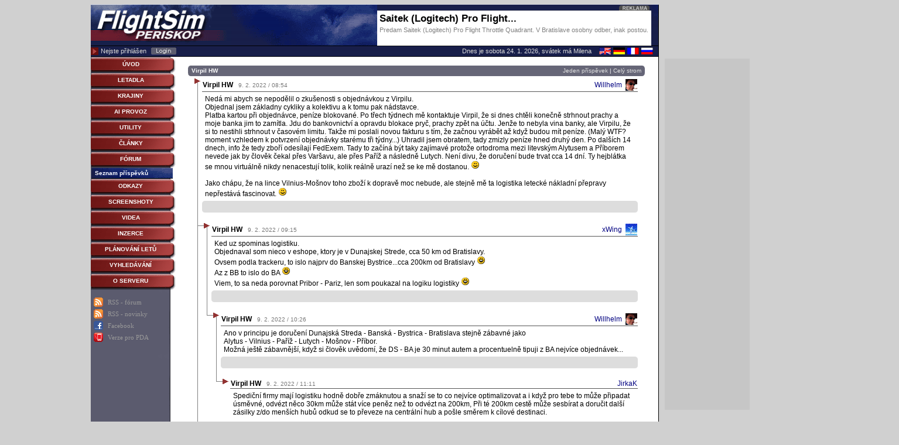

--- FILE ---
content_type: text/html; charset=Windows-1250
request_url: https://www.flightsim.cz/forum_prispevek.php?id=541439&lan=0&style=2
body_size: 22805
content:
<!DOCTYPE html PUBLIC "-//W3C//DTD XHTML 1.0 Transitional//EN" "http://www.w3.org/TR/xhtml1/DTD/xhtml1-transitional.dtd">
<html>
<head>
<meta http-equiv="Content-Type" content="text/html; charset=windows-1250">
<meta http-equiv="Content-language" content="cs" /> 
<meta name="author" content="Jiří Masník">
<meta name="copyright" content="© 1999 - 2024, Jiří Masník">
<meta name="robots" content="all,follow">
<meta name="keywords" content="FS98, FS2000, FS2002, FS2004, FS2020, FSX, X-Plane, czech, slovak, simulator, download, flight, airplane, helicopter, scenery, flightsimulator, letadla, ke stažení, fórum">
<meta name="description" content="Člověče já ti mám pocit, že v tomto týdnu se nestačím nad výběrem dopravců pozastavovat.Kupuju zboží ze Švýcarska, které tady následně přeprodávám. Obvykle mi to posílají přes DPD balík je tu do týdne i s celními papíry. Dodavatel totiž poctivě vyplňuje průvodní dokumentaci a jsou tam vždy nomenklatury, moje DIČ, EORI i IČO, adresa, kontaktní informace i to že CZ není transitní zemí, ale zemí konečného určení kde má být zboží propuštěno do volného oběhu. Tentokrát se to ale asi nevlezlo do limitů DPD, jede to na nestandartní paletě a tu dali DB Schenker. Ti mi poslali naskenované dokumenty pro vyclení s požadavkem, abych jim vše přepsal na jejich formulář, naskenoval spolu s prohlášením že jim uhradím jejich poplatky a poslal zpět + formulář kde mám vyplnit zda preferuji komunikaci e-mailem, poštou nebo faxem. DB si účtuje dvojnásobek toho co DPD a to si vlastně administrativu dělám sám. Zpět k Virpilu a jejich výběru dopravce. V pondělí přišlo avízo, že mám v úterý očekávat zásilku. V úterý poslali e-mail, že to tedy bude středa. Ve středu přišly trackovací čísla, kde byl termín doručení čtvrtek nejpozději do 18h.Je čtvrtek 19:35, nic samosenbou nedorazilo. V 18:30 se v trackování objevilo že to bylo přijato 17:35 na Pražské depo. Rozkliknul jsem detaily trackování a nestačil se divit. Z Vilniusu to do Paříže neletělo, vezli to do Varšavy, odkud to letělo do Paříže, pak to přeletěli do Lutychu, odtud po ose do Kolína (DE) a odtud do Prahy. Snad se dočkám zítra, pokud to náhodou nepojede ještě na depo do Slovesnkého logistického centra Banské Bystice odkud to to je do Příbora blíže než z Číhoště což je geografický střed České republiky a tím pádem optimální poloha pro logistické centrum v ČR. :)Zlatý Happyho pedály: 1,5h tam a 1,5h zpět + bonus hezký výlet s kochačkou na zasněžené Jeseníky... 280km a cca 500 za benzín při reálné spotřebě 5,9/100 - za ani ne 4 hodiny celkem po vyjetí, už jsem byl zpět doma a šlapal do pedálů. Fedex za dopravu účtuje 70 EUR (půlku hradí Virpil jako bonus k objednávce nad 500 EUR) jako bonus Fedexu sedím jak na trní a čekám kdy dorazí už třetí den. :) :)Kdyby to v té Varšavě počkalo až se jim nasbírá dost balíků na Prahu, tak to přece muselo být lepší přeletět tím jejich nákladním játrem Varšava - Praha. Oznámit termín doručení mohli až po přijetí na Pražské depo. Jako koncový zákazník mám možnost si u Fedexu zadat i telefonní číslo kde mě má řidič kontaktovat. Bohužel to bere jen (WTF? u globální logistické firmy) Americké, Jihokorejské, Kolumbijské, Indické a Kanadské předčíslí...">
<meta name="viewport" content="width=device-width, initial-scale=1.0">
<title>FlightSim.CZ | Virpil HW</title>
<link href="https://www.flightsim.cz/css/styl.css?v=16" rel="stylesheet" type="text/css">
<link href="https://www.flightsim.cz/css/style_privmsg.css?v=2" rel="stylesheet" type="text/css">
<link href="https://www.flightsim.cz/css/style_fsscreens.css" rel="stylesheet" type="text/css">
<link href="https://www.flightsim.cz/css/mTable.css" rel="stylesheet" type="text/css">
<link href="https://www.flightsim.cz/css/jfpl.css" rel="stylesheet" type="text/css">
<script src="https://www.flightsim.cz/js/jquery.2.1.1.min.js"></script>
<script src="https://www.flightsim.cz/js/jscript_fsp.js?v=10" type="text/javascript"></script>
<script src="https://ssp.seznam.cz/static/js/ssp.js"></script>
<link rel="alternate" href="https://www.flightsim.cz/rss/forum.php" type="application/rss+xml" title="RSS / diskuzní fórum" id="rss_forum" />
<link rel="alternate" href="https://www.flightsim.cz/rss/items.php" type="application/rss+xml" title="RSS / novinky a soubory" id="rss_items" />
<script>
var WEB_ADDRESS = 'https://www.flightsim.cz/';
$( document ).ready(function() {
    pageReady();
});
</script>
</head><body bgcolor="#d0d0d0" link="#000080" vlink="#000080" alink="#000080" >
<center>
<div style="position:relative; width:970px;">
<div id="ssp-zone-50767" style="width:160px; height:600px; position:absolute; top:92px; left:980px; border:0px; background-color: #c6c6c6;"></div>
<table border="0" cellpadding="0" cellspacing="0" width="970" id="headtable"><tr>
<td width="240" rowspan="2" bgcolor="#1A214E"><a href="https://www.flightsim.cz/"><img src="https://www.flightsim.cz/img/vrchlo2_v3.gif" width="240" height="70" border="0" alt="FlightSim.CZ" title="FlightSim.CZ"></a></td>
<td width="250" rowspan="2" bgcolor="#1A214E" class="hbg">&nbsp;</td>
<td width="468" bgcolor="#1A214E" valign="top"><img src="https://www.flightsim.cz/img/vrchre_v2.gif" width="468" height="10" alt="Reklama"></td>
<td width="12" rowspan="2" bgcolor="#1A214E" class="hbg">&nbsp;</td>
</tr><tr>
<td bgcolor="#1A214E"><a href="https://www.flightsim.cz/inzerce/000227.html" style="text-decoration:none;"><div style="width:468px; height: 60px; background-color:white; overflow:hidden;"><div style="padding:4px;"><div style="float:left; font-weight:bold; font-size:17px; color:black; overflow: hidden; width:350px; text-align:left;">Saitek (Logitech) Pro Flight...</div><div style="clear:both; color:gray; text-align:left; padding-top:3px; font-size:11px;">Predam Saitek (Logitech) Pro Flight Throttle Quadrant.
V Bratislave osobny odber, inak postou.</div></div></a></td>
</tr><tr bgcolor="#1A214E">
<td colspan="4" class="infoline">
<table cellspacing="0" cellpadding="0" border="0"><tr>
<td width="260" align="left">
<table cellspacing="0" cellpadding="0"><tr>
<td><img src="https://www.flightsim.cz/img/sipka_red.gif" width="13" height="17" alt="&gt;"></td>
<td class="fontVrchLista" style="padding-left:4px; padding-right:8px;">Nejste přihlášen</td>
<td><a href="https://www.flightsim.cz/user_login.php?lan=0"><img src="https://www.flightsim.cz/img/login.gif" width="43" height="12" border="0" alt="Login" title="Login"></a></td>
</tr></table>
</td>
<td width="245" align="left">
&nbsp;
</td>
<td width="350" align="right" class="fontVrchLista">
Dnes je sobota			24. 1. 2026, svátek má Milena			</td>
<td width="105" align="right"><a href="https://www.flightsim.cz/translate.php?val=1"><img src="https://www.flightsim.cz/img/flags.png" border="0" width="92" height="12" alt="Translate"></a></td>
</tr></table>
</td>
</tr></table>
</div><table border=0 cellpadding=0 cellspacing=0 width=970 bgcolor=#FFFFFF style="border-right:1px solid #000000; border-bottom: 1px solid #000000;"><tr><td valign="top" width="147" background="https://www.flightsim.cz/img/bgtab_v3.gif" style="padding-top:1px;"><table width=145 cellspacing=0 cellpadding=0 border=0  onClick="document.location='https://www.flightsim.cz/index.php'">
<tr>
<td colspan=2><img src="https://www.flightsim.cz/img/tlac_m_t2.gif" width=145 height=3 border=0 alt=""></td>
</tr><tr>
<td width="136" background="https://www.flightsim.cz/img/tlac_m_bg.gif" bgcolor="#862221">
<table cellpadding=0 width="136"><tr>
<td align="center"><font face="sans-serif" size="1"><b><a href="https://www.flightsim.cz/index.php" class="menuC">ÚVOD</a></b></font></td>
</tr></table>
</td>
<td><img src="https://www.flightsim.cz/img/tlac_m_r.gif" width=9 height=18 border=0 alt=""></td>
</tr><tr>
<td colspan=2><img src="https://www.flightsim.cz/img/tlac_m_b2.gif" width=145 height=6 border=0 alt=""></td>
</tr>
</table><table width=145 cellspacing=0 cellpadding=0 border=0  onClick="document.location='https://www.flightsim.cz/aircraft/'">
<tr>
<td colspan=2><img src="https://www.flightsim.cz/img/tlac_m_t2.gif" width=145 height=3 border=0 alt=""></td>
</tr><tr>
<td width="136" background="https://www.flightsim.cz/img/tlac_m_bg.gif" bgcolor="#862221">
<table cellpadding=0 width="136"><tr>
<td align="center"><font face="sans-serif" size="1"><b><a href="https://www.flightsim.cz/aircraft/" class="menuC">LETADLA</a></b></font></td>
</tr></table>
</td>
<td><img src="https://www.flightsim.cz/img/tlac_m_r.gif" width=9 height=18 border=0 alt=""></td>
</tr><tr>
<td colspan=2><img src="https://www.flightsim.cz/img/tlac_m_b2.gif" width=145 height=6 border=0 alt=""></td>
</tr>
</table><table width=145 cellspacing=0 cellpadding=0 border=0  onClick="document.location='https://www.flightsim.cz/scenery/'">
<tr>
<td colspan=2><img src="https://www.flightsim.cz/img/tlac_m_t2.gif" width=145 height=3 border=0 alt=""></td>
</tr><tr>
<td width="136" background="https://www.flightsim.cz/img/tlac_m_bg.gif" bgcolor="#862221">
<table cellpadding=0 width="136"><tr>
<td align="center"><font face="sans-serif" size="1"><b><a href="https://www.flightsim.cz/scenery/" class="menuC">KRAJINY</a></b></font></td>
</tr></table>
</td>
<td><img src="https://www.flightsim.cz/img/tlac_m_r.gif" width=9 height=18 border=0 alt=""></td>
</tr><tr>
<td colspan=2><img src="https://www.flightsim.cz/img/tlac_m_b2.gif" width=145 height=6 border=0 alt=""></td>
</tr>
</table><table width=145 cellspacing=0 cellpadding=0 border=0  onClick="document.location='https://www.flightsim.cz/fsitem.php?act=show&menu=30&gr=47&lan=0&sor=3'">
<tr>
<td colspan=2><img src="https://www.flightsim.cz/img/tlac_m_t2.gif" width=145 height=3 border=0 alt=""></td>
</tr><tr>
<td width="136" background="https://www.flightsim.cz/img/tlac_m_bg.gif" bgcolor="#862221">
<table cellpadding=0 width="136"><tr>
<td align="center"><font face="sans-serif" size="1"><b><a href="https://www.flightsim.cz/fsitem.php?act=show&menu=30&gr=47&lan=0&sor=3" class="menuC">AI PROVOZ</a></b></font></td>
</tr></table>
</td>
<td><img src="https://www.flightsim.cz/img/tlac_m_r.gif" width=9 height=18 border=0 alt=""></td>
</tr><tr>
<td colspan=2><img src="https://www.flightsim.cz/img/tlac_m_b2.gif" width=145 height=6 border=0 alt=""></td>
</tr>
</table><table width=145 cellspacing=0 cellpadding=0 border=0  onClick="document.location='https://www.flightsim.cz/fsitem.php?act=show&menu=5&gr=4&lan=0&sor=3'">
<tr>
<td colspan=2><img src="https://www.flightsim.cz/img/tlac_m_t2.gif" width=145 height=3 border=0 alt=""></td>
</tr><tr>
<td width="136" background="https://www.flightsim.cz/img/tlac_m_bg.gif" bgcolor="#862221">
<table cellpadding=0 width="136"><tr>
<td align="center"><font face="sans-serif" size="1"><b><a href="https://www.flightsim.cz/fsitem.php?act=show&menu=5&gr=4&lan=0&sor=3" class="menuC">UTILITY</a></b></font></td>
</tr></table>
</td>
<td><img src="https://www.flightsim.cz/img/tlac_m_r.gif" width=9 height=18 border=0 alt=""></td>
</tr><tr>
<td colspan=2><img src="https://www.flightsim.cz/img/tlac_m_b2.gif" width=145 height=6 border=0 alt=""></td>
</tr>
</table><table width=145 cellspacing=0 cellpadding=0 border=0  onClick="document.location='https://www.flightsim.cz/article_list.php'">
<tr>
<td colspan=2><img src="https://www.flightsim.cz/img/tlac_m_t2.gif" width=145 height=3 border=0 alt=""></td>
</tr><tr>
<td width="136" background="https://www.flightsim.cz/img/tlac_m_bg.gif" bgcolor="#862221">
<table cellpadding=0 width="136"><tr>
<td align="center"><font face="sans-serif" size="1"><b><a href="https://www.flightsim.cz/article_list.php" class="menuC">ČLÁNKY</a></b></font></td>
</tr></table>
</td>
<td><img src="https://www.flightsim.cz/img/tlac_m_r.gif" width=9 height=18 border=0 alt=""></td>
</tr><tr>
<td colspan=2><img src="https://www.flightsim.cz/img/tlac_m_b2.gif" width=145 height=6 border=0 alt=""></td>
</tr>
</table><table width=145 cellspacing=0 cellpadding=0 border=0  onClick="document.location='https://www.flightsim.cz/forum.php?lan=0&gr=0&menu=11'">
<tr>
<td colspan=2><img src="https://www.flightsim.cz/img/tlac_m_t2.gif" width=145 height=3 border=0 alt=""></td>
</tr><tr>
<td width="136" background="https://www.flightsim.cz/img/tlac_m_bg.gif" bgcolor="#862221">
<table cellpadding=0 width="136"><tr>
<td align="center"><font face="sans-serif" size="1"><b><a href="https://www.flightsim.cz/forum.php?lan=0&gr=0&menu=11" class="menuC">FÓRUM</a></b></font></td>
</tr></table>
</td>
<td><img src="https://www.flightsim.cz/img/tlac_m_r.gif" width=9 height=18 border=0 alt=""></td>
</tr><tr>
<td colspan=2><img src="https://www.flightsim.cz/img/tlac_m_b2.gif" width=145 height=6 border=0 alt=""></td>
</tr>
</table><table width=140 cellspacing=0 cellpadding=0 border=0  onClick="document.location='https://www.flightsim.cz/forum.php?lan=0&gr=0&menu=11'">
<tr>
<td rowspan="3"><img src="https://www.flightsim.cz/img/nic.gif" width=1 height=10 border=0 alt=""></td>
<td align=left bgcolor="#0A1E7D" background="https://www.flightsim.cz/img/but_bg_a.gif">
<table cellpadding=1><tr>
<td><font face="sans-serif" size="1"><b>&nbsp;<a href="https://www.flightsim.cz/forum.php?lan=0&gr=0&menu=11" class="menuA">Seznam příspěvků</a></b></font></td>
</tr></table>
</td>
</tr><tr>
<td bgcolor="Black" background=""><img src="https://www.flightsim.cz/img/nic.gif" width=10 height=1 border=0 alt=""></td>
</tr><tr>
<td background="" bgcolor=""><img src="https://www.flightsim.cz/img/nic.gif" width=100 height=1 border=0 alt=""></td>
</tr>
</table><table width=145 cellspacing=0 cellpadding=0 border=0  onClick="document.location='https://www.flightsim.cz/fsitem.php?act=show&lan=0&gr=1&sor=3'">
<tr>
<td colspan=2><img src="https://www.flightsim.cz/img/tlac_m_t2.gif" width=145 height=3 border=0 alt=""></td>
</tr><tr>
<td width="136" background="https://www.flightsim.cz/img/tlac_m_bg.gif" bgcolor="#862221">
<table cellpadding=0 width="136"><tr>
<td align="center"><font face="sans-serif" size="1"><b><a href="https://www.flightsim.cz/fsitem.php?act=show&lan=0&gr=1&sor=3" class="menuC">ODKAZY</a></b></font></td>
</tr></table>
</td>
<td><img src="https://www.flightsim.cz/img/tlac_m_r.gif" width=9 height=18 border=0 alt=""></td>
</tr><tr>
<td colspan=2><img src="https://www.flightsim.cz/img/tlac_m_b2.gif" width=145 height=6 border=0 alt=""></td>
</tr>
</table><table width=145 cellspacing=0 cellpadding=0 border=0  onClick="document.location='https://www.flightsim.cz/screenshot/list.php'">
<tr>
<td colspan=2><img src="https://www.flightsim.cz/img/tlac_m_t2.gif" width=145 height=3 border=0 alt=""></td>
</tr><tr>
<td width="136" background="https://www.flightsim.cz/img/tlac_m_bg.gif" bgcolor="#862221">
<table cellpadding=0 width="136"><tr>
<td align="center"><font face="sans-serif" size="1"><b><a href="https://www.flightsim.cz/screenshot/list.php" class="menuC">SCREENSHOTY</a></b></font></td>
</tr></table>
</td>
<td><img src="https://www.flightsim.cz/img/tlac_m_r.gif" width=9 height=18 border=0 alt=""></td>
</tr><tr>
<td colspan=2><img src="https://www.flightsim.cz/img/tlac_m_b2.gif" width=145 height=6 border=0 alt=""></td>
</tr>
</table><table width=145 cellspacing=0 cellpadding=0 border=0  onClick="document.location='https://www.flightsim.cz/video/list.php'">
<tr>
<td colspan=2><img src="https://www.flightsim.cz/img/tlac_m_t2.gif" width=145 height=3 border=0 alt=""></td>
</tr><tr>
<td width="136" background="https://www.flightsim.cz/img/tlac_m_bg.gif" bgcolor="#862221">
<table cellpadding=0 width="136"><tr>
<td align="center"><font face="sans-serif" size="1"><b><a href="https://www.flightsim.cz/video/list.php" class="menuC">VIDEA</a></b></font></td>
</tr></table>
</td>
<td><img src="https://www.flightsim.cz/img/tlac_m_r.gif" width=9 height=18 border=0 alt=""></td>
</tr><tr>
<td colspan=2><img src="https://www.flightsim.cz/img/tlac_m_b2.gif" width=145 height=6 border=0 alt=""></td>
</tr>
</table><table width=145 cellspacing=0 cellpadding=0 border=0  onClick="document.location='https://www.flightsim.cz/inzerce/list.php'">
<tr>
<td colspan=2><img src="https://www.flightsim.cz/img/tlac_m_t2.gif" width=145 height=3 border=0 alt=""></td>
</tr><tr>
<td width="136" background="https://www.flightsim.cz/img/tlac_m_bg.gif" bgcolor="#862221">
<table cellpadding=0 width="136"><tr>
<td align="center"><font face="sans-serif" size="1"><b><a href="https://www.flightsim.cz/inzerce/list.php" class="menuC">INZERCE</a></b></font></td>
</tr></table>
</td>
<td><img src="https://www.flightsim.cz/img/tlac_m_r.gif" width=9 height=18 border=0 alt=""></td>
</tr><tr>
<td colspan=2><img src="https://www.flightsim.cz/img/tlac_m_b2.gif" width=145 height=6 border=0 alt=""></td>
</tr>
</table><table width=145 cellspacing=0 cellpadding=0 border=0  onClick="document.location='https://www.flightsim.cz/flightplan/'">
<tr>
<td colspan=2><img src="https://www.flightsim.cz/img/tlac_m_t2.gif" width=145 height=3 border=0 alt=""></td>
</tr><tr>
<td width="136" background="https://www.flightsim.cz/img/tlac_m_bg.gif" bgcolor="#862221">
<table cellpadding=0 width="136"><tr>
<td align="center"><font face="sans-serif" size="1"><b><a href="https://www.flightsim.cz/flightplan/" class="menuC">PLÁNOVÁNÍ LETŮ</a></b></font></td>
</tr></table>
</td>
<td><img src="https://www.flightsim.cz/img/tlac_m_r.gif" width=9 height=18 border=0 alt=""></td>
</tr><tr>
<td colspan=2><img src="https://www.flightsim.cz/img/tlac_m_b2.gif" width=145 height=6 border=0 alt=""></td>
</tr>
</table><table width=145 cellspacing=0 cellpadding=0 border=0  onClick="document.location='https://www.flightsim.cz/search.php?lan=0'">
<tr>
<td colspan=2><img src="https://www.flightsim.cz/img/tlac_m_t2.gif" width=145 height=3 border=0 alt=""></td>
</tr><tr>
<td width="136" background="https://www.flightsim.cz/img/tlac_m_bg.gif" bgcolor="#862221">
<table cellpadding=0 width="136"><tr>
<td align="center"><font face="sans-serif" size="1"><b><a href="https://www.flightsim.cz/search.php?lan=0" class="menuC">VYHLEDÁVÁNÍ</a></b></font></td>
</tr></table>
</td>
<td><img src="https://www.flightsim.cz/img/tlac_m_r.gif" width=9 height=18 border=0 alt=""></td>
</tr><tr>
<td colspan=2><img src="https://www.flightsim.cz/img/tlac_m_b2.gif" width=145 height=6 border=0 alt=""></td>
</tr>
</table><table width=145 cellspacing=0 cellpadding=0 border=0  onClick="document.location='https://www.flightsim.cz/stranka.php?id=12'">
<tr>
<td colspan=2><img src="https://www.flightsim.cz/img/tlac_m_t2.gif" width=145 height=3 border=0 alt=""></td>
</tr><tr>
<td width="136" background="https://www.flightsim.cz/img/tlac_m_bg.gif" bgcolor="#862221">
<table cellpadding=0 width="136"><tr>
<td align="center"><font face="sans-serif" size="1"><b><a href="https://www.flightsim.cz/stranka.php?id=12" class="menuC">O SERVERU</a></b></font></td>
</tr></table>
</td>
<td><img src="https://www.flightsim.cz/img/tlac_m_r.gif" width=9 height=18 border=0 alt=""></td>
</tr><tr>
<td colspan=2><img src="https://www.flightsim.cz/img/tlac_m_b2.gif" width=145 height=6 border=0 alt=""></td>
</tr>
</table><table style="margin-left:2px; margin-top:10px; margin-bottom:10px;"><tr><td><img src="https://www.flightsim.cz/img/syndicated-feed-icon.gif" width="16" height="16" alt="RSS" border="0"><td><td align="left"><a href="http://www.flightsim.cz/rss/forum.php" style="color: #999999; font-size: 11px; font-family: verdana;">RSS - fórum</a></td></tr><tr><td><img src="https://www.flightsim.cz/img/syndicated-feed-icon.gif" width="16" height="16" alt="RSS" border="0"><td><td align="left"><a href="http://www.flightsim.cz/rss/items.php" style="color: #999999; font-size: 11px; font-family: verdana;">RSS - novinky</a></td></tr><tr><td><img src="https://www.flightsim.cz/img/facebook.png" width="16" height="16" alt="Facebook" border="0"><td><td align="left"><a href="http://www.facebook.com/pages/FlightSimCZ/92684539159" style="color: #999999; font-size: 11px; font-family: verdana;" target="_blank">Facebook</a></td></tr><tr><td><img src="https://www.flightsim.cz/img/mobile.png" width="16" height="16" alt="Mobile" border="0"><td><td align="left"><a href="http://www.flightsim.cz/mobile/" target="_blank" style="color: #999999; font-size: 11px; font-family: verdana;" target="_blank">Verze pro PDA</a></td></tr></table></td><td align=left valign=top rowspan=2><center><div class="main_area"><table border="0" cellpadding="0" cellspacing="0" width="100%"><tr>
<td align="right"><img src="img/seda_t_l.gif" width="6" height="18"></td>
<td bgcolor="#666677" background="" align="left" width="75%" style="font-weight:bold; font-size:10px; color:#FFF;">Virpil HW</td>
<td bgcolor="#666677" background="" align="right" width="25%" style="font-size:10px; color:#FFF;"><a href="/forum_prispevek.php?id=541439&lan=0&style=1" class="linkB">Jeden příspěvek</a> | <a href="/forum_prispevek.php?id=541439&lan=0&style=2" class="linkB">Celý strom</a></td>
<td><img src="img/seda_t_p.gif" width="6" height="18"></td>
</tr></table><div class="content"><table width="100%" border=0 cellspacing=0 cellpadding=0><tr><td valign=top background="/img/tree_bg_line.gif"><img src="/img/tree_first_line.gif" width=16 height=16></td><td class=fontM width=100%><a name="541377"><table width=100% cellpadding=0 cellspacing=0 border=0 class="user_611"><tr><td><img src=img/nic.gif border=0 width=100 height=4></td></tr><tr><td><table width=100% cellspacing=0 cellpadding=1><tr><td><strong>Virpil HW</strong>&nbsp;&nbsp;&nbsp;<span style="color:#777; font-size:10px;">9. 2. 2022&nbsp;/&nbsp;08:54</span></td><td align="right"><table cellspacing=0 cellpadding=0 border=0><tr>
<td><a href="user_ukaz.php?id=611">Willhelm</a></td>
<td>&nbsp;&nbsp;</td>
<td><img src="https://www.flightsim.cz/images/users/00000611_forum.gif" width="20" height="20" border=0></td>
</tr>
</table></td></tr></table></td></tr><tr><td bgcolor="#555555"><img src=img/nic.gif border=0 width=100 height=1></td></tr><tr><td><table cellspacing=0 cellpadding=5 width="100%"><tr><td class=fontM>Nedá mi abych se nepodělil o zkušenosti s objednávkou z Virpilu.<br />
Objednal jsem základny cykliky a kolektivu a k tomu pak nádstavce.<br />
Platba kartou při objednávce, peníze blokované. Po třech týdnech mě kontaktuje Virpil, že si dnes chtěli konečně strhnout prachy a moje banka jim to zamítla. Jdu do bankovnictví a opravdu blokace pryč, prachy zpět na účtu. Jenže to nebyla vina banky, ale Virpilu, že si to nestihli strhnout v časovém limitu. Takže mi poslali novou fakturu s tím, že začnou vyrábět až když budou mít peníze. (Malý WTF? moment vzhledem k potvrzení objednávky starému tři týdny...) Uhradil jsem obratem, tady zmizly peníze hned druhý den. Po dalších 14 dnech, info že tedy zboří odesílají FedExem. Tady to začíná být taky zajímavé protože ortodroma mezi litevským Alytusem a Příborem nevede jak by člověk čekal přes Varšavu, ale přes Paříž a následně Lutych. Není divu, že doručení bude trvat cca 14 dní. Ty hejblátka se mnou virtuálně nikdy nenacestují tolik, kolik reálně urazí než se ke mě dostanou. <img src="images/smile/01.gif" width="15" height="15"><br />
<br />
Jako chápu, že na lince Vilnius-Mošnov toho zboží k dopravě moc nebude, ale stejně mě ta logistika letecké nákladní přepravy nepřestává fascinovat. <img src="images/smile/01.gif" width="15" height="15"> </td></tr></table></td></tr><tr><td><table border="0" cellpadding="0" cellspacing="0" width="100%"><tr><td align=right><img src="img/seda_lv2.gif" width="6" height="20"></td><td bgcolor="#DDDDDD" background="" width="1600" background="img/seda.gif">&nbsp;</td><td><img src="img/seda_pv2.gif" width="6" height="20"></td></tr></table></td></tr></table><br></td></tr></table><table width="100%" border=0 cellspacing=0 cellpadding=0><tr><td valign=top background="/img/tree_bg_line.gif"><img src="/img/tree_cros_cn.gif" width=16 height=16></td><td valign=top background="/img/tree_bg_line.gif"><img src="/img/tree_arr_dn.gif" width=16 height=16></td><td class=fontM width=100%><a name="541384"><table width=100% cellpadding=0 cellspacing=0 border=0 class="user_172"><tr><td><img src=img/nic.gif border=0 width=100 height=4></td></tr><tr><td><table width=100% cellspacing=0 cellpadding=1><tr><td><strong>Virpil HW</strong>&nbsp;&nbsp;&nbsp;<span style="color:#777; font-size:10px;">9. 2. 2022&nbsp;/&nbsp;09:15</span></td><td align="right"><table cellspacing=0 cellpadding=0 border=0><tr>
<td><a href="user_ukaz.php?id=172">xWing</a></td>
<td>&nbsp;&nbsp;</td>
<td><img src="https://www.flightsim.cz/images/users/00000172_forum.gif" width="20" height="20" border=0></td>
</tr>
</table></td></tr></table></td></tr><tr><td bgcolor="#555555"><img src=img/nic.gif border=0 width=100 height=1></td></tr><tr><td><table cellspacing=0 cellpadding=5 width="100%"><tr><td class=fontM>Ked uz spominas logistiku.<br />
Objednaval som nieco v eshope, ktory je v Dunajskej Strede, cca 50 km od Bratislavy.<br />
Ovsem podla trackeru, to islo najprv do Banskej Bystrice...cca 200km od Bratislavy <img src="images/smile/08.gif" width="15" height="15"><br />
Az z BB to islo do BA <img src="images/smile/08.gif" width="15" height="15"><br />
Viem, to sa neda porovnat Pribor - Pariz, len som poukazal na logiku logistiky <img src="images/smile/08.gif" width="15" height="15"></td></tr></table></td></tr><tr><td><table border="0" cellpadding="0" cellspacing="0" width="100%"><tr><td align=right><img src="img/seda_lv2.gif" width="6" height="20"></td><td bgcolor="#DDDDDD" background="" width="1600" background="img/seda.gif">&nbsp;</td><td><img src="img/seda_pv2.gif" width="6" height="20"></td></tr></table></td></tr></table><br></td></tr></table><table width="100%" border=0 cellspacing=0 cellpadding=0><tr><td valign=top background="/img/tree_bg_line.gif"><img src="/img/nic.gif" width=16 height=16></td><td valign=top><img src="/img/tree_cros_up.gif" width=16 height=16></td><td valign=top background="/img/tree_bg_line.gif"><img src="/img/tree_arr_dn.gif" width=16 height=16></td><td class=fontM width=100%><a name="541389"><table width=100% cellpadding=0 cellspacing=0 border=0 class="user_611"><tr><td><img src=img/nic.gif border=0 width=100 height=4></td></tr><tr><td><table width=100% cellspacing=0 cellpadding=1><tr><td><strong>Virpil HW</strong>&nbsp;&nbsp;&nbsp;<span style="color:#777; font-size:10px;">9. 2. 2022&nbsp;/&nbsp;10:26</span></td><td align="right"><table cellspacing=0 cellpadding=0 border=0><tr>
<td><a href="user_ukaz.php?id=611">Willhelm</a></td>
<td>&nbsp;&nbsp;</td>
<td><img src="https://www.flightsim.cz/images/users/00000611_forum.gif" width="20" height="20" border=0></td>
</tr>
</table></td></tr></table></td></tr><tr><td bgcolor="#555555"><img src=img/nic.gif border=0 width=100 height=1></td></tr><tr><td><table cellspacing=0 cellpadding=5 width="100%"><tr><td class=fontM>Ano v principu je doručení Dunajská Streda - Banská - Bystrica - Bratislava stejně zábavné jako<br />
Alytus - Vilnius - Paříž - Lutych - Mošnov - Příbor.<br />
Možná ještě zábavnější, když si člověk uvědomí, že DS - BA je 30 minut autem a procentuelně tipuji z BA nejvíce objednávek...<br />
</td></tr></table></td></tr><tr><td><table border="0" cellpadding="0" cellspacing="0" width="100%"><tr><td align=right><img src="img/seda_lv2.gif" width="6" height="20"></td><td bgcolor="#DDDDDD" background="" width="1600" background="img/seda.gif">&nbsp;</td><td><img src="img/seda_pv2.gif" width="6" height="20"></td></tr></table></td></tr></table><br></td></tr></table><table width="100%" border=0 cellspacing=0 cellpadding=0><tr><td valign=top background="/img/tree_bg_line.gif"><img src="/img/nic.gif" width=16 height=16></td><td valign=top><img src="/img/nic.gif" width=16 height=16></td><td valign=top><img src="/img/tree_cros_up.gif" width=16 height=16></td><td valign=top><img src="/img/tree_arr_no.gif" width=16 height=16></td><td class=fontM width=100%><a name="541398"><table width=100% cellpadding=0 cellspacing=0 border=0 class="user_7678"><tr><td><img src=img/nic.gif border=0 width=100 height=4></td></tr><tr><td><table width=100% cellspacing=0 cellpadding=1><tr><td><strong>Virpil HW</strong>&nbsp;&nbsp;&nbsp;<span style="color:#777; font-size:10px;">9. 2. 2022&nbsp;/&nbsp;11:11</span></td><td align="right"><table cellspacing=0 cellpadding=0 border=0><tr>
<td><a href="user_ukaz.php?id=7678">JirkaK</a></td>
</tr>
</table></td></tr></table></td></tr><tr><td bgcolor="#555555"><img src=img/nic.gif border=0 width=100 height=1></td></tr><tr><td><table cellspacing=0 cellpadding=5 width="100%"><tr><td class=fontM>Spediční firmy mají logistiku hodně dobře zmáknutou a snaží se to co nejvíce optimalizovat a i když pro tebe to může připadat úsměvné, odvézt něco 30km může stát více peněz než to odvézt na 200km, Při té 200km cestě může sesbírat a doručit další zásilky z/do menších hubů odkud se to převeze na centrální hub a pošle směrem k cílové destinaci.<br />
<br />
Bánská Bystrica mi přijde jako ideální centrální hub pro SK, protože je +- uprostřed. Takže jestli jde zásilka do Bratislavy nebo do Košic, je to ideální místo odkud to vypravit. I když to zboží jede z Dunajské Stedy, tak se v Bystrici přeloží do Bratislavy, stejně by odtud mířily zásilky ze západu..<br />
<br />
Je prostě lepší to někde centralizovat než mít hromady decentralizovaných tras, které ne vždy budou efektivně využité.Ty firmy to mají dobře spočítané...<br />
<br />
To je stejní i u hromadné dopravy. Pokud máš jezdit na komerční bázi, tak se ti nevyplatí jezdit linky mezi kotěhůlkama ale mezi velkými městy, kotěhůlky odbavíš dotovanou linkou placenou třeba krajem, kde ti je jedno kolik v tom jede lidí, svoje vždy dostaneš.</td></tr></table></td></tr><tr><td><table border="0" cellpadding="0" cellspacing="0" width="100%"><tr><td align=right><img src="img/seda_lv2.gif" width="6" height="20"></td><td bgcolor="#DDDDDD" background="" width="1600" background="img/seda.gif">&nbsp;</td><td><img src="img/seda_pv2.gif" width="6" height="20"></td></tr></table></td></tr></table><br></td></tr></table><table width="100%" border=0 cellspacing=0 cellpadding=0><tr><td valign=top background="/img/tree_bg_line.gif"><img src="/img/tree_cros_cn.gif" width=16 height=16></td><td valign=top background="/img/tree_bg_line.gif"><img src="/img/tree_arr_dn.gif" width=16 height=16></td><td class=fontM width=100%><a name="541407"><table width=100% cellpadding=0 cellspacing=0 border=0 class="user_3469"><tr><td><img src=img/nic.gif border=0 width=100 height=4></td></tr><tr><td><table width=100% cellspacing=0 cellpadding=1><tr><td><strong>Virpil HW</strong>&nbsp;&nbsp;&nbsp;<span style="color:#777; font-size:10px;">9. 2. 2022&nbsp;/&nbsp;15:22</span></td><td align="right"><table cellspacing=0 cellpadding=0 border=0><tr>
<td><a href="user_ukaz.php?id=3469">Algy</a></td>
<td>&nbsp;&nbsp;</td>
<td><img src="https://www.flightsim.cz/images/users/00003469_forum.gif" width="20" height="20" border=0></td>
</tr>
</table></td></tr></table></td></tr><tr><td bgcolor="#555555"><img src=img/nic.gif border=0 width=100 height=1></td></tr><tr><td><table cellspacing=0 cellpadding=5 width="100%"><tr><td class=fontM>Představ si, že bydlíš v Teplicích, máš Hyundai i30 vyrobený v Nošovicích a rozbije se ti čelní sklo. Autoskla se vyrábějí v Teplicích. Odtud putují do skladu dodavatele v Žilině, kde se z nich stane náhradní díl. Pokud si ho objednáš, sklo jede z Žiliny (přes Teplice) do Německé Brehny na sklad distributora. Z Brehny ho pošlou kamionem (přes Teplice) do Prahy, kde je hub přepravce. Ten jej přeloží na menší nákladák, který je vozí celou noc po republice v rámci své rozvozové trasy, až dojede do Teplic, kde ti jej složí. <br />
<br />
Tohle trvá třeba dva týdny a mezitím ti vytoužené sklo jede dvakrát kolem baráku. <img src="images/smile/08.gif" width="15" height="15"> A pak nemají být dálnice plné kamionů. Tož tak...</td></tr></table></td></tr><tr><td><table border="0" cellpadding="0" cellspacing="0" width="100%"><tr><td align=right><img src="img/seda_lv2.gif" width="6" height="20"></td><td bgcolor="#DDDDDD" background="" width="1600" background="img/seda.gif">&nbsp;</td><td><img src="img/seda_pv2.gif" width="6" height="20"></td></tr></table></td></tr></table><br></td></tr></table><table width="100%" border=0 cellspacing=0 cellpadding=0><tr><td valign=top background="/img/tree_bg_line.gif"><img src="/img/nic.gif" width=16 height=16></td><td valign=top background="/img/tree_bg_line.gif"><img src="/img/tree_cros_cn.gif" width=16 height=16></td><td valign=top background="/img/tree_bg_line.gif"><img src="/img/tree_arr_dn.gif" width=16 height=16></td><td class=fontM width=100%><a name="541409"><table width=100% cellpadding=0 cellspacing=0 border=0 class="user_32"><tr><td><img src=img/nic.gif border=0 width=100 height=4></td></tr><tr><td><table width=100% cellspacing=0 cellpadding=1><tr><td><strong>Virpil HW</strong>&nbsp;&nbsp;&nbsp;<span style="color:#777; font-size:10px;">9. 2. 2022&nbsp;/&nbsp;15:30</span></td><td align="right"><table cellspacing=0 cellpadding=0 border=0><tr>
<td><a href="user_ukaz.php?id=32">Tragédie v JRD</a></td>
</tr>
</table></td></tr></table></td></tr><tr><td bgcolor="#555555"><img src=img/nic.gif border=0 width=100 height=1></td></tr><tr><td><table cellspacing=0 cellpadding=5 width="100%"><tr><td class=fontM>co bys raději. sklo , který objede půl evropy za současnou cenu, nebo sklo, který pojede z Teplic do Teplic rovnou, ale bude stát o polovinu víc? .) <br />
ono se to nezdá, ale logistika je celkem oříšek a věda a ono prostě vyjde levněji to stáhnout z místa výroby do centrálního místa, a pak to zas hromadně rozvést. <br />
<br />
mimochodem, jsi na omylu. kdyby měli každý díl vozit dodávkou z místa výroby rovnou do cíle, tak nejen, že to bude stát víc, ale ty dálnice by byly ještě ucpanější - místo jednoho kamionu bys tam měl dvacet dodávek.</td></tr></table></td></tr><tr><td><table border="0" cellpadding="0" cellspacing="0" width="100%"><tr><td align=right><img src="img/seda_lv2.gif" width="6" height="20"></td><td bgcolor="#DDDDDD" background="" width="1600" background="img/seda.gif">&nbsp;</td><td><img src="img/seda_pv2.gif" width="6" height="20"></td></tr></table></td></tr></table><br></td></tr></table><table width="100%" border=0 cellspacing=0 cellpadding=0><tr><td valign=top background="/img/tree_bg_line.gif"><img src="/img/nic.gif" width=16 height=16></td><td valign=top background="/img/tree_bg_line.gif"><img src="/img/nic.gif" width=16 height=16></td><td valign=top><img src="/img/tree_cros_up.gif" width=16 height=16></td><td valign=top><img src="/img/tree_arr_no.gif" width=16 height=16></td><td class=fontM width=100%><a name="541417"><table width=100% cellpadding=0 cellspacing=0 border=0 class="user_27"><tr><td><img src=img/nic.gif border=0 width=100 height=4></td></tr><tr><td><table width=100% cellspacing=0 cellpadding=1><tr><td><strong>Virpil HW</strong>&nbsp;&nbsp;&nbsp;<span style="color:#777; font-size:10px;">9. 2. 2022&nbsp;/&nbsp;16:55</span></td><td align="right"><table cellspacing=0 cellpadding=0 border=0><tr>
<td><a href="user_ukaz.php?id=27">Luděk Ch.</a></td>
</tr>
</table></td></tr></table></td></tr><tr><td bgcolor="#555555"><img src=img/nic.gif border=0 width=100 height=1></td></tr><tr><td><table cellspacing=0 cellpadding=5 width="100%"><tr><td class=fontM>To je slušný <img src="images/smile/01.gif" width="15" height="15"> Ale bohužel dnes nic divného.</td></tr></table></td></tr><tr><td><table border="0" cellpadding="0" cellspacing="0" width="100%"><tr><td align=right><img src="img/seda_lv2.gif" width="6" height="20"></td><td bgcolor="#DDDDDD" background="" width="1600" background="img/seda.gif">&nbsp;</td><td><img src="img/seda_pv2.gif" width="6" height="20"></td></tr></table></td></tr></table><br></td></tr></table><table width="100%" border=0 cellspacing=0 cellpadding=0><tr><td valign=top background="/img/tree_bg_line.gif"><img src="/img/nic.gif" width=16 height=16></td><td valign=top><img src="/img/tree_cros_up.gif" width=16 height=16></td><td valign=top background="/img/tree_bg_line.gif"><img src="/img/tree_arr_dn.gif" width=16 height=16></td><td class=fontM width=100%><a name="541418"><table width=100% cellpadding=0 cellspacing=0 border=0 class="user_611"><tr><td><img src=img/nic.gif border=0 width=100 height=4></td></tr><tr><td><table width=100% cellspacing=0 cellpadding=1><tr><td><strong>Virpil HW</strong>&nbsp;&nbsp;&nbsp;<span style="color:#777; font-size:10px;">9. 2. 2022&nbsp;/&nbsp;17:40</span></td><td align="right"><table cellspacing=0 cellpadding=0 border=0><tr>
<td><a href="user_ukaz.php?id=611">Willhelm</a></td>
<td>&nbsp;&nbsp;</td>
<td><img src="https://www.flightsim.cz/images/users/00000611_forum.gif" width="20" height="20" border=0></td>
</tr>
</table></td></tr></table></td></tr><tr><td bgcolor="#555555"><img src=img/nic.gif border=0 width=100 height=1></td></tr><tr><td><table cellspacing=0 cellpadding=5 width="100%"><tr><td class=fontM>Selský rozum to prostě nebere a v některých případech se opravdu ani nechce věřit, že zvolená logistická strategie na základě čísel je ta nejlevnější a nejoptimálnější. <img src="images/smile/01.gif" width="15" height="15"> </td></tr></table></td></tr><tr><td><table border="0" cellpadding="0" cellspacing="0" width="100%"><tr><td align=right><img src="img/seda_lv2.gif" width="6" height="20"></td><td bgcolor="#DDDDDD" background="" width="1600" background="img/seda.gif">&nbsp;</td><td><img src="img/seda_pv2.gif" width="6" height="20"></td></tr></table></td></tr></table><br></td></tr></table><table width="100%" border=0 cellspacing=0 cellpadding=0><tr><td valign=top background="/img/tree_bg_line.gif"><img src="/img/nic.gif" width=16 height=16></td><td valign=top><img src="/img/nic.gif" width=16 height=16></td><td valign=top><img src="/img/tree_cros_up.gif" width=16 height=16></td><td valign=top background="/img/tree_bg_line.gif"><img src="/img/tree_arr_dn.gif" width=16 height=16></td><td class=fontM width=100%><a name="541437"><table width=100% cellpadding=0 cellspacing=0 border=0 class="user_386"><tr><td><img src=img/nic.gif border=0 width=100 height=4></td></tr><tr><td><table width=100% cellspacing=0 cellpadding=1><tr><td><strong>Virpil HW</strong>&nbsp;&nbsp;&nbsp;<span style="color:#777; font-size:10px;">10. 2. 2022&nbsp;/&nbsp;19:16</span></td><td align="right"><table cellspacing=0 cellpadding=0 border=0><tr>
<td><a href="user_ukaz.php?id=386">ondrys</a></td>
<td>&nbsp;&nbsp;</td>
<td><img src="https://www.flightsim.cz/images/users/00000386_forum.gif" width="20" height="20" border=0></td>
</tr>
</table></td></tr></table></td></tr><tr><td bgcolor="#555555"><img src=img/nic.gif border=0 width=100 height=1></td></tr><tr><td><table cellspacing=0 cellpadding=5 width="100%"><tr><td class=fontM>Spis bych se pozastavil nad vyberem dopravce. To co ti poveze Fedex 14 dnu je pripade DHL 2 dny na trase Vilnius Lipsko a jak to je v Lipsku, da se rict ze to mas v rukach. </td></tr></table></td></tr><tr><td><table border="0" cellpadding="0" cellspacing="0" width="100%"><tr><td align=right><img src="img/seda_lv2.gif" width="6" height="20"></td><td bgcolor="#DDDDDD" background="" width="1600" background="img/seda.gif">&nbsp;</td><td><img src="img/seda_pv2.gif" width="6" height="20"></td></tr></table></td></tr></table><br></td></tr></table><table width="100%" border=0 cellspacing=0 cellpadding=0><tr><td valign=top background="/img/tree_bg_line.gif"><img src="/img/nic.gif" width=16 height=16></td><td valign=top><img src="/img/nic.gif" width=16 height=16></td><td valign=top><img src="/img/nic.gif" width=16 height=16></td><td valign=top><img src="/img/tree_cros_up.gif" width=16 height=16></td><td valign=top><img src="/img/tree_arr_no.gif" width=16 height=16></td><td class=fontM width=100%><a name="541439"><table width=100% cellpadding=0 cellspacing=0 border=0 class="user_611"><tr><td><img src=img/nic.gif border=0 width=100 height=4></td></tr><tr><td><table width=100% cellspacing=0 cellpadding=1><tr><td><strong>Virpil HW</strong>&nbsp;&nbsp;&nbsp;<span style="color:#777; font-size:10px;">10. 2. 2022&nbsp;/&nbsp;20:13</span></td><td align="right"><table cellspacing=0 cellpadding=0 border=0><tr>
<td><a href="user_ukaz.php?id=611">Willhelm</a></td>
<td>&nbsp;&nbsp;</td>
<td><img src="https://www.flightsim.cz/images/users/00000611_forum.gif" width="20" height="20" border=0></td>
</tr>
</table></td></tr></table></td></tr><tr><td bgcolor="#555555"><img src=img/nic.gif border=0 width=100 height=1></td></tr><tr><td><table cellspacing=0 cellpadding=5 width="100%"><tr><td class=fontM>Člověče já ti mám pocit, že v tomto týdnu se nestačím nad výběrem dopravců pozastavovat.<br />
Kupuju zboží ze Švýcarska, které tady následně přeprodávám. Obvykle mi to posílají přes DPD balík je tu do týdne i s celními papíry. Dodavatel totiž poctivě vyplňuje průvodní dokumentaci a jsou tam vždy nomenklatury, moje DIČ, EORI i IČO, adresa, kontaktní informace i to že CZ není transitní zemí, ale zemí konečného určení kde má být zboží propuštěno do volného oběhu. Tentokrát se to ale asi nevlezlo do limitů DPD, jede to na nestandartní paletě a tu dali DB Schenker. Ti mi poslali naskenované dokumenty pro vyclení s požadavkem, abych jim vše přepsal na jejich formulář, naskenoval spolu s prohlášením že jim uhradím jejich poplatky a poslal zpět + formulář kde mám vyplnit zda preferuji komunikaci e-mailem, poštou nebo faxem. DB si účtuje dvojnásobek toho co DPD a to si vlastně administrativu dělám sám. <br />
<br />
Zpět k Virpilu a jejich výběru dopravce. V pondělí přišlo avízo, že mám v úterý očekávat zásilku. V úterý poslali e-mail, že to tedy bude středa. Ve středu přišly trackovací čísla, kde byl termín doručení čtvrtek nejpozději do 18h.<br />
Je čtvrtek 19:35, nic samosenbou nedorazilo. V 18:30 se v trackování objevilo že to bylo přijato 17:35 na Pražské depo. Rozkliknul jsem detaily trackování a nestačil se divit. Z Vilniusu to do Paříže neletělo, vezli to do Varšavy, odkud to letělo do Paříže, pak to přeletěli do Lutychu, odtud po ose do Kolína (DE) a odtud do Prahy. Snad se dočkám zítra, pokud to náhodou nepojede ještě na depo do Slovesnkého logistického centra Banské Bystice odkud to to je do Příbora blíže než z Číhoště což je geografický střed České republiky a tím pádem optimální poloha pro logistické centrum v ČR. <img src="images/smile/01.gif" width="15" height="15"><br />
<br />
Zlatý Happyho pedály: 1,5h tam a 1,5h zpět + bonus hezký výlet s kochačkou na zasněžené Jeseníky... 280km a cca 500 za benzín při reálné spotřebě 5,9/100 - za ani ne 4 hodiny celkem po vyjetí, už jsem byl zpět doma a šlapal do pedálů. Fedex za dopravu účtuje 70 EUR (půlku hradí Virpil jako bonus k objednávce nad 500 EUR) jako bonus Fedexu sedím jak na trní a čekám kdy dorazí už třetí den. <img src="images/smile/01.gif" width="15" height="15"> <img src="images/smile/01.gif" width="15" height="15"><br />
Kdyby to v té Varšavě počkalo až se jim nasbírá dost balíků na Prahu, tak to přece muselo být lepší přeletět tím jejich nákladním játrem Varšava - Praha. Oznámit termín doručení mohli až po přijetí na Pražské depo. Jako koncový zákazník mám možnost si u Fedexu zadat i telefonní číslo kde mě má řidič kontaktovat. Bohužel to bere jen (WTF? u globální logistické firmy) Americké, Jihokorejské, Kolumbijské, Indické a Kanadské předčíslí...</td></tr></table></td></tr><tr><td><table border="0" cellpadding="0" cellspacing="0" width="100%"><tr><td align=right><img src="img/seda_lv2.gif" width="6" height="20"></td><td bgcolor="#DDDDDD" background="" width="1600" background="img/seda.gif">&nbsp;</td><td><img src="img/seda_pv2.gif" width="6" height="20"></td></tr></table></td></tr></table><br></td></tr></table><table width="100%" border=0 cellspacing=0 cellpadding=0><tr><td valign=top background="/img/tree_bg_line.gif"><img src="/img/tree_cros_cn.gif" width=16 height=16></td><td valign=top background="/img/tree_bg_line.gif"><img src="/img/tree_arr_dn.gif" width=16 height=16></td><td class=fontM width=100%><a name="541410"><table width=100% cellpadding=0 cellspacing=0 border=0 class="user_1718"><tr><td><img src=img/nic.gif border=0 width=100 height=4></td></tr><tr><td><table width=100% cellspacing=0 cellpadding=1><tr><td><strong>Virpil HW</strong>&nbsp;&nbsp;&nbsp;<span style="color:#777; font-size:10px;">9. 2. 2022&nbsp;/&nbsp;15:45</span></td><td align="right"><table cellspacing=0 cellpadding=0 border=0><tr>
<td><a href="user_ukaz.php?id=1718">oldboy</a></td>
</tr>
</table></td></tr></table></td></tr><tr><td bgcolor="#555555"><img src=img/nic.gif border=0 width=100 height=1></td></tr><tr><td><table cellspacing=0 cellpadding=5 width="100%"><tr><td class=fontM>Ahoj, Willhelme prosim Te posli fotku kdyz Ti dorazi po te dlouhe ceste ty hejblatka na (predpokladam) helikopteru.<br />
Dekuje Ti Karel</td></tr></table></td></tr><tr><td><table border="0" cellpadding="0" cellspacing="0" width="100%"><tr><td align=right><img src="img/seda_lv2.gif" width="6" height="20"></td><td bgcolor="#DDDDDD" background="" width="1600" background="img/seda.gif">&nbsp;</td><td><img src="img/seda_pv2.gif" width="6" height="20"></td></tr></table></td></tr></table><br></td></tr></table><table width="100%" border=0 cellspacing=0 cellpadding=0><tr><td valign=top background="/img/tree_bg_line.gif"><img src="/img/nic.gif" width=16 height=16></td><td valign=top><img src="/img/tree_cros_up.gif" width=16 height=16></td><td valign=top><img src="/img/tree_arr_no.gif" width=16 height=16></td><td class=fontM width=100%><a name="541421"><table width=100% cellpadding=0 cellspacing=0 border=0 class="user_611"><tr><td><img src=img/nic.gif border=0 width=100 height=4></td></tr><tr><td><table width=100% cellspacing=0 cellpadding=1><tr><td><strong>Virpil HW</strong>&nbsp;&nbsp;&nbsp;<span style="color:#777; font-size:10px;">9. 2. 2022&nbsp;/&nbsp;17:52</span></td><td align="right"><table cellspacing=0 cellpadding=0 border=0><tr>
<td><a href="user_ukaz.php?id=611">Willhelm</a></td>
<td>&nbsp;&nbsp;</td>
<td><img src="https://www.flightsim.cz/images/users/00000611_forum.gif" width="20" height="20" border=0></td>
</tr>
</table></td></tr></table></td></tr><tr><td bgcolor="#555555"><img src=img/nic.gif border=0 width=100 height=1></td></tr><tr><td><table cellspacing=0 cellpadding=5 width="100%"><tr><td class=fontM>Pošlu, ale bude to chvilku trvat. Budu muset pro kompletaci koupit ještě novou sesli na kterou se to namontuje. Ono to má kotevní konzole a minimálně u kolektivu se počítá s montáží. Ale chci mít nejprve tu konzoli reálně v ruce. Mám už na Alze předtipované dvě kancelářské židle bez područek - resp. jedna je má, ale jdou volitelně odmontovat aniž by trpěla tuhost konstrukce židle. Většina židlí používá područky s třemi kotevními body na zavětrování sedáku s opěrákem...<br />
<br />
U Virpilu byly na dokoupení nějaké rychlomontážní nádstavce, ale ty mi přišly předražené a zbytečně komplikované. Zvažuji zda neudělat i něco v Happyho stylu, co by se zaparkovalo v koutu kanceláře a vytahovalo jen na odpolední/večerní/víkendové lítání.</td></tr></table></td></tr><tr><td><table border="0" cellpadding="0" cellspacing="0" width="100%"><tr><td align=right><img src="img/seda_lv2.gif" width="6" height="20"></td><td bgcolor="#DDDDDD" background="" width="1600" background="img/seda.gif">&nbsp;</td><td><img src="img/seda_pv2.gif" width="6" height="20"></td></tr></table></td></tr></table><br></td></tr></table><table width="100%" border=0 cellspacing=0 cellpadding=0><tr><td valign=top background="/img/tree_bg_line.gif"><img src="/img/tree_cros_cn.gif" width=16 height=16></td><td valign=top background="/img/tree_bg_line.gif"><img src="/img/tree_arr_dn.gif" width=16 height=16></td><td class=fontM width=100%><a name="541498"><table width=100% cellpadding=0 cellspacing=0 border=0 class="user_611"><tr><td><img src=img/nic.gif border=0 width=100 height=4></td></tr><tr><td><table width=100% cellspacing=0 cellpadding=1><tr><td><strong>Virpil HW</strong>&nbsp;&nbsp;&nbsp;<span style="color:#777; font-size:10px;">11. 2. 2022&nbsp;/&nbsp;19:38</span></td><td align="right"><table cellspacing=0 cellpadding=0 border=0><tr>
<td><a href="user_ukaz.php?id=611">Willhelm</a></td>
<td>&nbsp;&nbsp;</td>
<td><img src="https://www.flightsim.cz/images/users/00000611_forum.gif" width="20" height="20" border=0></td>
</tr>
</table></td></tr></table></td></tr><tr><td bgcolor="#555555"><img src=img/nic.gif border=0 width=100 height=1></td></tr><tr><td><table cellspacing=0 cellpadding=5 width="100%"><tr><td class=fontM>Tak zásilka původně avizovaná na úterý dorazila dnes po 14h.<br />
Budu muset všechno zprocesovat, nechat projít hlavou a pak tady sepsat nějakou minirecenzi.<br />
Není to rozhodně produkt - vytáhnu z krabice, zapojím a lítám.<br />
<br />
Taky než se to u mě finálně zabydlí, bude tomu třeba udělat nějaké kotvení.<br />
Na Virpil fóru jsem viděl nějaké obrázky konstrukcí z ITEM profilů (kotevní konzole má dokonce na ITEMácké profily i připravené díry) a jako exkonstruktér uvažuji, že opráším starou CAD stanici, kde stále odpočívá platná fixní licence na CREO a zkusím něco navrhnout a objednat u Haberkornu. Tohle si totiž trochu snahy i z mé strany vyloženě zaslouží.<br />
<br />
Nevíte jestli by se někde nedalo za nějakou rozumnou cenu sehnat sedadlo z Mi-2 nebo Mi-8, případně z jiné heliny (ne žádný luxus z telecích předkožek vytažený z EC135 VIP)?<br />
Auto vrakáč mám v FM za rohem, ale nevím kde je nejbližší heli vrakáč.</td></tr></table></td></tr><tr><td><table border="0" cellpadding="0" cellspacing="0" width="100%"><tr><td align=right><img src="img/seda_lv2.gif" width="6" height="20"></td><td bgcolor="#DDDDDD" background="" width="1600" background="img/seda.gif">&nbsp;</td><td><img src="img/seda_pv2.gif" width="6" height="20"></td></tr></table></td></tr></table><br></td></tr></table><table width="100%" border=0 cellspacing=0 cellpadding=0><tr><td valign=top background="/img/tree_bg_line.gif"><img src="/img/nic.gif" width=16 height=16></td><td valign=top><img src="/img/tree_cros_up.gif" width=16 height=16></td><td valign=top background="/img/tree_bg_line.gif"><img src="/img/tree_arr_dn.gif" width=16 height=16></td><td class=fontM width=100%><a name="541565"><table width=100% cellpadding=0 cellspacing=0 border=0 class="user_611"><tr><td><img src=img/nic.gif border=0 width=100 height=4></td></tr><tr><td><table width=100% cellspacing=0 cellpadding=1><tr><td><strong>Virpil HW</strong>&nbsp;&nbsp;&nbsp;<span style="color:#777; font-size:10px;">17. 2. 2022&nbsp;/&nbsp;22:27</span></td><td align="right"><table cellspacing=0 cellpadding=0 border=0><tr>
<td><a href="user_ukaz.php?id=611">Willhelm</a></td>
<td>&nbsp;&nbsp;</td>
<td><img src="https://www.flightsim.cz/images/users/00000611_forum.gif" width="20" height="20" border=0></td>
</tr>
</table></td></tr></table></td></tr><tr><td bgcolor="#555555"><img src=img/nic.gif border=0 width=100 height=1></td></tr><tr><td><table cellspacing=0 cellpadding=5 width="100%"><tr><td class=fontM>Takže po vybalení HW od Virpilu, jsem jako strojní konstruktér zůstal jako u vytržení. Tak precizní a vypiplanou konstrukci jsem rozhodně nečekal. Žádný 3D tisk, nebo garážová výroba. Hliníkové díly jsou z extruderu a CNC opracované, všechny hrany precizně sražené a ogrodované - i když jsem udělal plnou rozborku a sborku kvůli záměně pérek a kulis, nenašel jem jedinou ostrou hranu ani nikde vevnitř. Povrchová úprava hliníku je eloxování a u nás málo běžné balotinování. Dodáno to bylo včetně nářadí a aršíků s potisky v Angličtině a Ruštině. Pro první montáž a instalaci je třeba zajít na Virpilácký web, kde je vše ve stylu IKEA popsána montáž vč. záludností.<br />
U kolektivu mě fascinuje mechanická pojistka volnoběhu. Pro UH-1, EC135, B-412 a další mašiny co v reálu mají tenhle zámek je to fantazie.<br />
<br />
V prvním nadšení jsem provedl naprosto prasáckou montáž na svou kancelářskou židli, ze které jsem odmontoval područky. Montáž na kancelářskou židli by nebyla nemožná, ale má to svoje mouchy. Tou hlavní je, že židle je otočná a tak by rukojeť kolektivu byla brzy poškozená od nechtěné kolize s nohou stolu.<br />
<br />
Takže jsem koupil novou kancelářskou židli s tím, že bych použil jen sedák a opěrák a přimontoval ji na nějaký stojan. Nakonec se mi ale naskytla koupě sedadla řidiče z trojkového Renaultu Laguna za 1500 CZK. Takže jsem sedl a zkreslil si rám z osmičkových profilů ITEM, celé to bude mít 1500x600 a vpředu dvě kolečka na ložiskách pro lepší manipulaci s celým heblem. Přiznávám, že má HELIsesle má silnou inspiraci Happíkou ´´kozou´´ i když pultík na klávesnici, kafe a štamprli chybí. Použití automobilového sedadla mi dá možnost mít posun sedacího místa jako v autě nebo helině vpřed/vzad a taky to má zdvih nahoru/dolů v rozsahu asi 5cm. Takže teď zase čekám až mi přijde matroš z Haberkornu, který u nás ITEMácké profily obrábí a dodává. Na posledním obrázku je 3D model z mého PTC Creo - modeloval jsem všechna zařízení a sedadlo nahrubo - hlavně připojovací rozměry a aby mi seděly vnější rozměry.<div align="center" style="padding:10px;"><img src="https://www.flightsim.cz/images/forum/00036728.jpg" width="750" height="338" alt="28310 B / 750 x 338 / 20220212_105548.jpg" title="28310 B / 750 x 338 / 20220212_105548.jpg"></div><div align="center" style="padding:10px;"><img src="https://www.flightsim.cz/images/forum/00036729.jpg" width="750" height="338" alt="29692 B / 750 x 338 / 20220212_105540.jpg" title="29692 B / 750 x 338 / 20220212_105540.jpg"></div><div align="center" style="padding:10px;"><img src="https://www.flightsim.cz/images/forum/00036730.jpg" width="750" height="338" alt="28422 B / 750 x 338 / 20220212_105501.jpg" title="28422 B / 750 x 338 / 20220212_105501.jpg"></div><div align="center" style="padding:10px;"><img src="https://www.flightsim.cz/images/forum/00036731.jpg" width="282" height="550" alt="20062 B / 282 x 550 / 20220212_105526.jpg" title="20062 B / 282 x 550 / 20220212_105526.jpg"></div><div align="center" style="padding:10px;"><img src="https://www.flightsim.cz/images/forum/00036732.jpg" width="574" height="550" alt="21540 B / 574 x 550 / HELISESLE.jpg" title="21540 B / 574 x 550 / HELISESLE.jpg"></div></td></tr></table></td></tr><tr><td><table border="0" cellpadding="0" cellspacing="0" width="100%"><tr><td align=right><img src="img/seda_lv2.gif" width="6" height="20"></td><td bgcolor="#DDDDDD" background="" width="1600" background="img/seda.gif">&nbsp;</td><td><img src="img/seda_pv2.gif" width="6" height="20"></td></tr></table></td></tr></table><br></td></tr></table><table width="100%" border=0 cellspacing=0 cellpadding=0><tr><td valign=top background="/img/tree_bg_line.gif"><img src="/img/nic.gif" width=16 height=16></td><td valign=top><img src="/img/nic.gif" width=16 height=16></td><td valign=top><img src="/img/tree_cros_up.gif" width=16 height=16></td><td valign=top background="/img/tree_bg_line.gif"><img src="/img/tree_arr_dn.gif" width=16 height=16></td><td class=fontM width=100%><a name="541566"><table width=100% cellpadding=0 cellspacing=0 border=0 class="user_2737"><tr><td><img src=img/nic.gif border=0 width=100 height=4></td></tr><tr><td><table width=100% cellspacing=0 cellpadding=1><tr><td><strong>Virpil HW</strong>&nbsp;&nbsp;&nbsp;<span style="color:#777; font-size:10px;">18. 2. 2022&nbsp;/&nbsp;06:18</span></td><td align="right"><table cellspacing=0 cellpadding=0 border=0><tr>
<td><a href="user_ukaz.php?id=2737">happypetr</a></td>
<td>&nbsp;&nbsp;</td>
<td><img src="https://www.flightsim.cz/images/users/00002737_forum.gif" width="20" height="20" border=0></td>
</tr>
</table></td></tr></table></td></tr><tr><td bgcolor="#555555"><img src=img/nic.gif border=0 width=100 height=1></td></tr><tr><td><table cellspacing=0 cellpadding=5 width="100%"><tr><td class=fontM>Nádhera! Držím palce. Akorát bych dal kolečka s brzdama i dozadu. Manipulace bude o dost příjemnější.<div align="center" style="padding:10px;"><img src="https://www.flightsim.cz/images/forum/00036733.jpg" width="205" height="187" alt="3583 B / 205 x 187 / palec-nahoru-zmenseny.jpg" title="3583 B / 205 x 187 / palec-nahoru-zmenseny.jpg"></div></td></tr></table></td></tr><tr><td><table border="0" cellpadding="0" cellspacing="0" width="100%"><tr><td align=right><img src="img/seda_lv2.gif" width="6" height="20"></td><td bgcolor="#DDDDDD" background="" width="1600" background="img/seda.gif">&nbsp;</td><td><img src="img/seda_pv2.gif" width="6" height="20"></td></tr></table></td></tr></table><br></td></tr></table><table width="100%" border=0 cellspacing=0 cellpadding=0><tr><td valign=top background="/img/tree_bg_line.gif"><img src="/img/nic.gif" width=16 height=16></td><td valign=top><img src="/img/nic.gif" width=16 height=16></td><td valign=top><img src="/img/nic.gif" width=16 height=16></td><td valign=top background="/img/tree_bg_line.gif"><img src="/img/tree_cros_cn.gif" width=16 height=16></td><td valign=top background="/img/tree_bg_line.gif"><img src="/img/tree_arr_dn.gif" width=16 height=16></td><td class=fontM width=100%><a name="541567"><table width=100% cellpadding=0 cellspacing=0 border=0 class="user_611"><tr><td><img src=img/nic.gif border=0 width=100 height=4></td></tr><tr><td><table width=100% cellspacing=0 cellpadding=1><tr><td><strong>Virpil HW</strong>&nbsp;&nbsp;&nbsp;<span style="color:#777; font-size:10px;">18. 2. 2022&nbsp;/&nbsp;06:34</span></td><td align="right"><table cellspacing=0 cellpadding=0 border=0><tr>
<td><a href="user_ukaz.php?id=611">Willhelm</a></td>
<td>&nbsp;&nbsp;</td>
<td><img src="https://www.flightsim.cz/images/users/00000611_forum.gif" width="20" height="20" border=0></td>
</tr>
</table></td></tr></table></td></tr><tr><td bgcolor="#555555"><img src=img/nic.gif border=0 width=100 height=1></td></tr><tr><td><table cellspacing=0 cellpadding=5 width="100%"><tr><td class=fontM>Ano tohle jsem taky zvažoval, ale nakonec jsem se rozhodl pro větší plochu zatížení nožkou s kluzákem 40x40, aby moje korková podlaha nedostávala tak zabrat. </td></tr></table></td></tr><tr><td><table border="0" cellpadding="0" cellspacing="0" width="100%"><tr><td align=right><img src="img/seda_lv2.gif" width="6" height="20"></td><td bgcolor="#DDDDDD" background="" width="1600" background="img/seda.gif">&nbsp;</td><td><img src="img/seda_pv2.gif" width="6" height="20"></td></tr></table></td></tr></table><br></td></tr></table><table width="100%" border=0 cellspacing=0 cellpadding=0><tr><td valign=top background="/img/tree_bg_line.gif"><img src="/img/nic.gif" width=16 height=16></td><td valign=top><img src="/img/nic.gif" width=16 height=16></td><td valign=top><img src="/img/nic.gif" width=16 height=16></td><td valign=top background="/img/tree_bg_line.gif"><img src="/img/nic.gif" width=16 height=16></td><td valign=top><img src="/img/tree_cros_up.gif" width=16 height=16></td><td valign=top background="/img/tree_bg_line.gif"><img src="/img/tree_arr_dn.gif" width=16 height=16></td><td class=fontM width=100%><a name="541568"><table width=100% cellpadding=0 cellspacing=0 border=0 class="user_2070"><tr><td><img src=img/nic.gif border=0 width=100 height=4></td></tr><tr><td><table width=100% cellspacing=0 cellpadding=1><tr><td><strong>Virpil HW</strong>&nbsp;&nbsp;&nbsp;<span style="color:#777; font-size:10px;">18. 2. 2022&nbsp;/&nbsp;07:00</span></td><td align="right"><table cellspacing=0 cellpadding=0 border=0><tr>
<td><a href="user_ukaz.php?id=2070">ulitej</a></td>
</tr>
</table></td></tr></table></td></tr><tr><td bgcolor="#555555"><img src=img/nic.gif border=0 width=100 height=1></td></tr><tr><td><table cellspacing=0 cellpadding=5 width="100%"><tr><td class=fontM>Tak gratulace k pěkné sestavě, vzhledem k tomu , že to je spřátelené země EU, tak bys mohl ještě podat info jak to bylo po dodání do naší republiky.<br />
</td></tr></table></td></tr><tr><td><table border="0" cellpadding="0" cellspacing="0" width="100%"><tr><td align=right><img src="img/seda_lv2.gif" width="6" height="20"></td><td bgcolor="#DDDDDD" background="" width="1600" background="img/seda.gif">&nbsp;</td><td><img src="img/seda_pv2.gif" width="6" height="20"></td></tr></table></td></tr></table><br></td></tr></table><table width="100%" border=0 cellspacing=0 cellpadding=0><tr><td valign=top background="/img/tree_bg_line.gif"><img src="/img/nic.gif" width=16 height=16></td><td valign=top><img src="/img/nic.gif" width=16 height=16></td><td valign=top><img src="/img/nic.gif" width=16 height=16></td><td valign=top background="/img/tree_bg_line.gif"><img src="/img/nic.gif" width=16 height=16></td><td valign=top><img src="/img/nic.gif" width=16 height=16></td><td valign=top><img src="/img/tree_cros_up.gif" width=16 height=16></td><td valign=top background="/img/tree_bg_line.gif"><img src="/img/tree_arr_dn.gif" width=16 height=16></td><td class=fontM width=100%><a name="541569"><table width=100% cellpadding=0 cellspacing=0 border=0 class="user_611"><tr><td><img src=img/nic.gif border=0 width=100 height=4></td></tr><tr><td><table width=100% cellspacing=0 cellpadding=1><tr><td><strong>Virpil HW</strong>&nbsp;&nbsp;&nbsp;<span style="color:#777; font-size:10px;">18. 2. 2022&nbsp;/&nbsp;07:51</span></td><td align="right"><table cellspacing=0 cellpadding=0 border=0><tr>
<td><a href="user_ukaz.php?id=611">Willhelm</a></td>
<td>&nbsp;&nbsp;</td>
<td><img src="https://www.flightsim.cz/images/users/00000611_forum.gif" width="20" height="20" border=0></td>
</tr>
</table></td></tr></table></td></tr><tr><td bgcolor="#555555"><img src=img/nic.gif border=0 width=100 height=1></td></tr><tr><td><table cellspacing=0 cellpadding=5 width="100%"><tr><td class=fontM>Jak píšeš, Litva je brána jako země EU, takže žádné clení, dodatečné poplatky atd.<br />
Zatím jediným stínem na celé objednávce byla ta nešťastná doprava FedExem, ale včera jsem si ještě doobjednával prodloužení cykliky a pro montáž na šrouby o dost vhodnější menší základnu cykliky a Virpil už má v nabídce přepravy i DHL. Dokonce vychází levněji než FedEx. Takže tentoktát mi to poveze DHL, tak uvidím jak si povedou oni ve srovnání s Fedexem.</td></tr></table></td></tr><tr><td><table border="0" cellpadding="0" cellspacing="0" width="100%"><tr><td align=right><img src="img/seda_lv2.gif" width="6" height="20"></td><td bgcolor="#DDDDDD" background="" width="1600" background="img/seda.gif">&nbsp;</td><td><img src="img/seda_pv2.gif" width="6" height="20"></td></tr></table></td></tr></table><br></td></tr></table><table width="100%" border=0 cellspacing=0 cellpadding=0><tr><td valign=top background="/img/tree_bg_line.gif"><img src="/img/nic.gif" width=16 height=16></td><td valign=top><img src="/img/nic.gif" width=16 height=16></td><td valign=top><img src="/img/nic.gif" width=16 height=16></td><td valign=top background="/img/tree_bg_line.gif"><img src="/img/nic.gif" width=16 height=16></td><td valign=top><img src="/img/nic.gif" width=16 height=16></td><td valign=top><img src="/img/nic.gif" width=16 height=16></td><td valign=top><img src="/img/tree_cros_up.gif" width=16 height=16></td><td valign=top background="/img/tree_bg_line.gif"><img src="/img/tree_arr_dn.gif" width=16 height=16></td><td class=fontM width=100%><a name="541570"><table width=100% cellpadding=0 cellspacing=0 border=0 class="user_643"><tr><td><img src=img/nic.gif border=0 width=100 height=4></td></tr><tr><td><table width=100% cellspacing=0 cellpadding=1><tr><td><strong>Virpil HW</strong>&nbsp;&nbsp;&nbsp;<span style="color:#777; font-size:10px;">18. 2. 2022&nbsp;/&nbsp;08:19</span></td><td align="right"><table cellspacing=0 cellpadding=0 border=0><tr>
<td><a href="user_ukaz.php?id=643">dvojan</a></td>
</tr>
</table></td></tr></table></td></tr><tr><td bgcolor="#555555"><img src=img/nic.gif border=0 width=100 height=1></td></tr><tr><td><table cellspacing=0 cellpadding=5 width="100%"><tr><td class=fontM>To bude polítáníčko. Nakolik to i s dopravou vyšlo?</td></tr></table></td></tr><tr><td><table border="0" cellpadding="0" cellspacing="0" width="100%"><tr><td align=right><img src="img/seda_lv2.gif" width="6" height="20"></td><td bgcolor="#DDDDDD" background="" width="1600" background="img/seda.gif">&nbsp;</td><td><img src="img/seda_pv2.gif" width="6" height="20"></td></tr></table></td></tr></table><br></td></tr></table><table width="100%" border=0 cellspacing=0 cellpadding=0><tr><td valign=top background="/img/tree_bg_line.gif"><img src="/img/nic.gif" width=16 height=16></td><td valign=top><img src="/img/nic.gif" width=16 height=16></td><td valign=top><img src="/img/nic.gif" width=16 height=16></td><td valign=top background="/img/tree_bg_line.gif"><img src="/img/nic.gif" width=16 height=16></td><td valign=top><img src="/img/nic.gif" width=16 height=16></td><td valign=top><img src="/img/nic.gif" width=16 height=16></td><td valign=top><img src="/img/nic.gif" width=16 height=16></td><td valign=top><img src="/img/tree_cros_up.gif" width=16 height=16></td><td valign=top background="/img/tree_bg_line.gif"><img src="/img/tree_arr_dn.gif" width=16 height=16></td><td class=fontM width=100%><a name="541571"><table width=100% cellpadding=0 cellspacing=0 border=0 class="user_611"><tr><td><img src=img/nic.gif border=0 width=100 height=4></td></tr><tr><td><table width=100% cellspacing=0 cellpadding=1><tr><td><strong>Virpil HW</strong>&nbsp;&nbsp;&nbsp;<span style="color:#777; font-size:10px;">18. 2. 2022&nbsp;/&nbsp;08:52</span></td><td align="right"><table cellspacing=0 cellpadding=0 border=0><tr>
<td><a href="user_ukaz.php?id=611">Willhelm</a></td>
<td>&nbsp;&nbsp;</td>
<td><img src="https://www.flightsim.cz/images/users/00000611_forum.gif" width="20" height="20" border=0></td>
</tr>
</table></td></tr></table></td></tr><tr><td bgcolor="#555555"><img src=img/nic.gif border=0 width=100 height=1></td></tr><tr><td><table cellspacing=0 cellpadding=5 width="100%"><tr><td class=fontM>4 položky (dvě řídící jednotky + dvě hlavice) plus doprava, mínus slevy za objednání řídící jednotky a hlavice dohromady, mínus 50% za přepravní náklady při objednání 4 položek 956,25 EUR.<br />
Což je cca 45% toho co by vyšel kolektiv a cyklika od Komoda (okolo 2200 Liber). A protože je Komodo(UK) už mimo EU, bylo by to ještě zatíženo 15-25% navíc v celních poplatcích a clu.<br />
Virpil má všechny plastové díly z forem, Komodo má plasty z 3D tiskárny. Hydraulicky brzděná cyklika od Komoda mě lákala hodně, ale Rockefeler nejsem a nakonec tedy rozhodly finance. Odhodlával jsem se k téhle koupi rok...<div align="center" style="padding:10px;"><img src="https://www.flightsim.cz/images/forum/00036734.jpg" width="719" height="550" alt="21703 B / 719 x 550 / VIRPIL.JPG" title="21703 B / 719 x 550 / VIRPIL.JPG"></div></td></tr></table></td></tr><tr><td><table border="0" cellpadding="0" cellspacing="0" width="100%"><tr><td align=right><img src="img/seda_lv2.gif" width="6" height="20"></td><td bgcolor="#DDDDDD" background="" width="1600" background="img/seda.gif">&nbsp;</td><td><img src="img/seda_pv2.gif" width="6" height="20"></td></tr></table></td></tr></table><br></td></tr></table><table width="100%" border=0 cellspacing=0 cellpadding=0><tr><td valign=top background="/img/tree_bg_line.gif"><img src="/img/nic.gif" width=16 height=16></td><td valign=top><img src="/img/nic.gif" width=16 height=16></td><td valign=top><img src="/img/nic.gif" width=16 height=16></td><td valign=top background="/img/tree_bg_line.gif"><img src="/img/nic.gif" width=16 height=16></td><td valign=top><img src="/img/nic.gif" width=16 height=16></td><td valign=top><img src="/img/nic.gif" width=16 height=16></td><td valign=top><img src="/img/nic.gif" width=16 height=16></td><td valign=top><img src="/img/nic.gif" width=16 height=16></td><td valign=top background="/img/tree_bg_line.gif"><img src="/img/tree_cros_cn.gif" width=16 height=16></td><td valign=top><img src="/img/tree_arr_no.gif" width=16 height=16></td><td class=fontM width=100%><a name="541572"><table width=100% cellpadding=0 cellspacing=0 border=0 class="user_2070"><tr><td><img src=img/nic.gif border=0 width=100 height=4></td></tr><tr><td><table width=100% cellspacing=0 cellpadding=1><tr><td><strong>Virpil HW</strong>&nbsp;&nbsp;&nbsp;<span style="color:#777; font-size:10px;">18. 2. 2022&nbsp;/&nbsp;09:17</span></td><td align="right"><table cellspacing=0 cellpadding=0 border=0><tr>
<td><a href="user_ukaz.php?id=2070">ulitej</a></td>
</tr>
</table></td></tr></table></td></tr><tr><td bgcolor="#555555"><img src=img/nic.gif border=0 width=100 height=1></td></tr><tr><td><table cellspacing=0 cellpadding=5 width="100%"><tr><td class=fontM>Rok si odřekneš cigárko a pivečko a je to doma , opravdu se na to asi dá na to ušetřit <img src="images/smile/01.gif" width="15" height="15"> , ale je to darda to jó, ale je polétáni poté o něčem jiném.</td></tr></table></td></tr><tr><td><table border="0" cellpadding="0" cellspacing="0" width="100%"><tr><td align=right><img src="img/seda_lv2.gif" width="6" height="20"></td><td bgcolor="#DDDDDD" background="" width="1600" background="img/seda.gif">&nbsp;</td><td><img src="img/seda_pv2.gif" width="6" height="20"></td></tr></table></td></tr></table><br></td></tr></table><table width="100%" border=0 cellspacing=0 cellpadding=0><tr><td valign=top background="/img/tree_bg_line.gif"><img src="/img/nic.gif" width=16 height=16></td><td valign=top><img src="/img/nic.gif" width=16 height=16></td><td valign=top><img src="/img/nic.gif" width=16 height=16></td><td valign=top background="/img/tree_bg_line.gif"><img src="/img/nic.gif" width=16 height=16></td><td valign=top><img src="/img/nic.gif" width=16 height=16></td><td valign=top><img src="/img/nic.gif" width=16 height=16></td><td valign=top><img src="/img/nic.gif" width=16 height=16></td><td valign=top><img src="/img/nic.gif" width=16 height=16></td><td valign=top><img src="/img/tree_cros_up.gif" width=16 height=16></td><td valign=top background="/img/tree_bg_line.gif"><img src="/img/tree_arr_dn.gif" width=16 height=16></td><td class=fontM width=100%><a name="541573"><table width=100% cellpadding=0 cellspacing=0 border=0 class="user_1718"><tr><td><img src=img/nic.gif border=0 width=100 height=4></td></tr><tr><td><table width=100% cellspacing=0 cellpadding=1><tr><td><strong>Virpil HW</strong>&nbsp;&nbsp;&nbsp;<span style="color:#777; font-size:10px;">18. 2. 2022&nbsp;/&nbsp;09:20</span></td><td align="right"><table cellspacing=0 cellpadding=0 border=0><tr>
<td><a href="user_ukaz.php?id=1718">oldboy</a></td>
</tr>
</table></td></tr></table></td></tr><tr><td bgcolor="#555555"><img src=img/nic.gif border=0 width=100 height=1></td></tr><tr><td><table cellspacing=0 cellpadding=5 width="100%"><tr><td class=fontM>Wiliku nadhera, uz nekolik let nad tim uvazuji (Komodo), ale ta cena me stale drzi spet. Zacnu setrit, abych si to casem poridil. Dekuji za vycerpavajici informaci.<br />
S pozdravem Karel</td></tr></table></td></tr><tr><td><table border="0" cellpadding="0" cellspacing="0" width="100%"><tr><td align=right><img src="img/seda_lv2.gif" width="6" height="20"></td><td bgcolor="#DDDDDD" background="" width="1600" background="img/seda.gif">&nbsp;</td><td><img src="img/seda_pv2.gif" width="6" height="20"></td></tr></table></td></tr></table><br></td></tr></table><table width="100%" border=0 cellspacing=0 cellpadding=0><tr><td valign=top background="/img/tree_bg_line.gif"><img src="/img/nic.gif" width=16 height=16></td><td valign=top><img src="/img/nic.gif" width=16 height=16></td><td valign=top><img src="/img/nic.gif" width=16 height=16></td><td valign=top background="/img/tree_bg_line.gif"><img src="/img/nic.gif" width=16 height=16></td><td valign=top><img src="/img/nic.gif" width=16 height=16></td><td valign=top><img src="/img/nic.gif" width=16 height=16></td><td valign=top><img src="/img/nic.gif" width=16 height=16></td><td valign=top><img src="/img/nic.gif" width=16 height=16></td><td valign=top><img src="/img/nic.gif" width=16 height=16></td><td valign=top background="/img/tree_bg_line.gif"><img src="/img/tree_cros_cn.gif" width=16 height=16></td><td valign=top background="/img/tree_bg_line.gif"><img src="/img/tree_arr_dn.gif" width=16 height=16></td><td class=fontM width=100%><a name="541574"><table width=100% cellpadding=0 cellspacing=0 border=0 class="user_611"><tr><td><img src=img/nic.gif border=0 width=100 height=4></td></tr><tr><td><table width=100% cellspacing=0 cellpadding=1><tr><td><strong>Virpil HW</strong>&nbsp;&nbsp;&nbsp;<span style="color:#777; font-size:10px;">18. 2. 2022&nbsp;/&nbsp;10:24</span></td><td align="right"><table cellspacing=0 cellpadding=0 border=0><tr>
<td><a href="user_ukaz.php?id=611">Willhelm</a></td>
<td>&nbsp;&nbsp;</td>
<td><img src="https://www.flightsim.cz/images/users/00000611_forum.gif" width="20" height="20" border=0></td>
</tr>
</table></td></tr></table></td></tr><tr><td bgcolor="#555555"><img src=img/nic.gif border=0 width=100 height=1></td></tr><tr><td><table cellspacing=0 cellpadding=5 width="100%"><tr><td class=fontM>Bohužel to Komodo je to nejdražší co existuje, i když si to lidi pochvalují hodně. Našetřit 2000 liber bylo nad moje možnosti. Když už to bylo na kupě tak se něco vysralo na baráku a bylo po úsporách.<br />
Pak Brexit a najednou to okno na nákup z UK bylo pryč.</td></tr></table></td></tr><tr><td><table border="0" cellpadding="0" cellspacing="0" width="100%"><tr><td align=right><img src="img/seda_lv2.gif" width="6" height="20"></td><td bgcolor="#DDDDDD" background="" width="1600" background="img/seda.gif">&nbsp;</td><td><img src="img/seda_pv2.gif" width="6" height="20"></td></tr></table></td></tr></table><br></td></tr></table><table width="100%" border=0 cellspacing=0 cellpadding=0><tr><td valign=top background="/img/tree_bg_line.gif"><img src="/img/nic.gif" width=16 height=16></td><td valign=top><img src="/img/nic.gif" width=16 height=16></td><td valign=top><img src="/img/nic.gif" width=16 height=16></td><td valign=top background="/img/tree_bg_line.gif"><img src="/img/nic.gif" width=16 height=16></td><td valign=top><img src="/img/nic.gif" width=16 height=16></td><td valign=top><img src="/img/nic.gif" width=16 height=16></td><td valign=top><img src="/img/nic.gif" width=16 height=16></td><td valign=top><img src="/img/nic.gif" width=16 height=16></td><td valign=top><img src="/img/nic.gif" width=16 height=16></td><td valign=top background="/img/tree_bg_line.gif"><img src="/img/nic.gif" width=16 height=16></td><td valign=top><img src="/img/tree_cros_up.gif" width=16 height=16></td><td valign=top background="/img/tree_bg_line.gif"><img src="/img/tree_arr_dn.gif" width=16 height=16></td><td class=fontM width=100%><a name="541629"><table width=100% cellpadding=0 cellspacing=0 border=0 class="user_7726"><tr><td><img src=img/nic.gif border=0 width=100 height=4></td></tr><tr><td><table width=100% cellspacing=0 cellpadding=1><tr><td><strong>Virpil HW</strong>&nbsp;&nbsp;&nbsp;<span style="color:#777; font-size:10px;">20. 2. 2022&nbsp;/&nbsp;20:49</span></td><td align="right"><table cellspacing=0 cellpadding=0 border=0><tr>
<td><a href="user_ukaz.php?id=7726">ROBBE</a></td>
</tr>
</table></td></tr></table></td></tr><tr><td bgcolor="#555555"><img src=img/nic.gif border=0 width=100 height=1></td></tr><tr><td><table cellspacing=0 cellpadding=5 width="100%"><tr><td class=fontM>Já o tom také uvažuji. Zatím jsem koupil tohle, a vůbec nelituji, škoda jen, že nedělají i kolectiv.<br />
<a href="https://flightsimcontrols.com/product/gunfighter-mk-iii-modern-combat-edition-ultimate-cea/" target="_blank">https://flightsimcontrols.com/product/gunfighter-mk-iii-modern-combat-edition-ultimate-cea/</a></td></tr></table></td></tr><tr><td><table border="0" cellpadding="0" cellspacing="0" width="100%"><tr><td align=right><img src="img/seda_lv2.gif" width="6" height="20"></td><td bgcolor="#DDDDDD" background="" width="1600" background="img/seda.gif">&nbsp;</td><td><img src="img/seda_pv2.gif" width="6" height="20"></td></tr></table></td></tr></table><br></td></tr></table><table width="100%" border=0 cellspacing=0 cellpadding=0><tr><td valign=top background="/img/tree_bg_line.gif"><img src="/img/nic.gif" width=16 height=16></td><td valign=top><img src="/img/nic.gif" width=16 height=16></td><td valign=top><img src="/img/nic.gif" width=16 height=16></td><td valign=top background="/img/tree_bg_line.gif"><img src="/img/nic.gif" width=16 height=16></td><td valign=top><img src="/img/nic.gif" width=16 height=16></td><td valign=top><img src="/img/nic.gif" width=16 height=16></td><td valign=top><img src="/img/nic.gif" width=16 height=16></td><td valign=top><img src="/img/nic.gif" width=16 height=16></td><td valign=top><img src="/img/nic.gif" width=16 height=16></td><td valign=top background="/img/tree_bg_line.gif"><img src="/img/nic.gif" width=16 height=16></td><td valign=top><img src="/img/nic.gif" width=16 height=16></td><td valign=top background="/img/tree_bg_line.gif"><img src="/img/tree_cros_cn.gif" width=16 height=16></td><td valign=top><img src="/img/tree_arr_no.gif" width=16 height=16></td><td class=fontM width=100%><a name="541630"><table width=100% cellpadding=0 cellspacing=0 border=0 class="user_7726"><tr><td><img src=img/nic.gif border=0 width=100 height=4></td></tr><tr><td><table width=100% cellspacing=0 cellpadding=1><tr><td><strong>Virpil HW</strong>&nbsp;&nbsp;&nbsp;<span style="color:#777; font-size:10px;">20. 2. 2022&nbsp;/&nbsp;20:52</span></td><td align="right"><table cellspacing=0 cellpadding=0 border=0><tr>
<td><a href="user_ukaz.php?id=7726">ROBBE</a></td>
</tr>
</table></td></tr></table></td></tr><tr><td bgcolor="#555555"><img src=img/nic.gif border=0 width=100 height=1></td></tr><tr><td><table cellspacing=0 cellpadding=5 width="100%"><tr><td class=fontM>Ještě jsem zapomněl dodat, že to prodloužení 20cm tomu dává úplně jiný rozměr.</td></tr></table></td></tr><tr><td><table border="0" cellpadding="0" cellspacing="0" width="100%"><tr><td align=right><img src="img/seda_lv2.gif" width="6" height="20"></td><td bgcolor="#DDDDDD" background="" width="1600" background="img/seda.gif">&nbsp;</td><td><img src="img/seda_pv2.gif" width="6" height="20"></td></tr></table></td></tr></table><br></td></tr></table><table width="100%" border=0 cellspacing=0 cellpadding=0><tr><td valign=top background="/img/tree_bg_line.gif"><img src="/img/nic.gif" width=16 height=16></td><td valign=top><img src="/img/nic.gif" width=16 height=16></td><td valign=top><img src="/img/nic.gif" width=16 height=16></td><td valign=top background="/img/tree_bg_line.gif"><img src="/img/nic.gif" width=16 height=16></td><td valign=top><img src="/img/nic.gif" width=16 height=16></td><td valign=top><img src="/img/nic.gif" width=16 height=16></td><td valign=top><img src="/img/nic.gif" width=16 height=16></td><td valign=top><img src="/img/nic.gif" width=16 height=16></td><td valign=top><img src="/img/nic.gif" width=16 height=16></td><td valign=top background="/img/tree_bg_line.gif"><img src="/img/nic.gif" width=16 height=16></td><td valign=top><img src="/img/nic.gif" width=16 height=16></td><td valign=top><img src="/img/tree_cros_up.gif" width=16 height=16></td><td valign=top background="/img/tree_bg_line.gif"><img src="/img/tree_arr_dn.gif" width=16 height=16></td><td class=fontM width=100%><a name="541631"><table width=100% cellpadding=0 cellspacing=0 border=0 class="user_611"><tr><td><img src=img/nic.gif border=0 width=100 height=4></td></tr><tr><td><table width=100% cellspacing=0 cellpadding=1><tr><td><strong>Virpil HW</strong>&nbsp;&nbsp;&nbsp;<span style="color:#777; font-size:10px;">20. 2. 2022&nbsp;/&nbsp;21:19</span></td><td align="right"><table cellspacing=0 cellpadding=0 border=0><tr>
<td><a href="user_ukaz.php?id=611">Willhelm</a></td>
<td>&nbsp;&nbsp;</td>
<td><img src="https://www.flightsim.cz/images/users/00000611_forum.gif" width="20" height="20" border=0></td>
</tr>
</table></td></tr></table></td></tr><tr><td bgcolor="#555555"><img src=img/nic.gif border=0 width=100 height=1></td></tr><tr><td><table cellspacing=0 cellpadding=5 width="100%"><tr><td class=fontM>Já měl jako univerzální joystick na stůl VKB Gunfighter Mk II, ale VKB jako Americká firma teď nechce posílat do Evropy, a jak píšeš nedělají kolektivy. Nicméně kvalitativně VKB a Virpil jsou celkem srovnatelné.</td></tr></table></td></tr><tr><td><table border="0" cellpadding="0" cellspacing="0" width="100%"><tr><td align=right><img src="img/seda_lv2.gif" width="6" height="20"></td><td bgcolor="#DDDDDD" background="" width="1600" background="img/seda.gif">&nbsp;</td><td><img src="img/seda_pv2.gif" width="6" height="20"></td></tr></table></td></tr></table><br></td></tr></table><table width="100%" border=0 cellspacing=0 cellpadding=0><tr><td valign=top background="/img/tree_bg_line.gif"><img src="/img/nic.gif" width=16 height=16></td><td valign=top><img src="/img/nic.gif" width=16 height=16></td><td valign=top><img src="/img/nic.gif" width=16 height=16></td><td valign=top background="/img/tree_bg_line.gif"><img src="/img/nic.gif" width=16 height=16></td><td valign=top><img src="/img/nic.gif" width=16 height=16></td><td valign=top><img src="/img/nic.gif" width=16 height=16></td><td valign=top><img src="/img/nic.gif" width=16 height=16></td><td valign=top><img src="/img/nic.gif" width=16 height=16></td><td valign=top><img src="/img/nic.gif" width=16 height=16></td><td valign=top background="/img/tree_bg_line.gif"><img src="/img/nic.gif" width=16 height=16></td><td valign=top><img src="/img/nic.gif" width=16 height=16></td><td valign=top><img src="/img/nic.gif" width=16 height=16></td><td valign=top><img src="/img/tree_cros_up.gif" width=16 height=16></td><td valign=top><img src="/img/tree_arr_no.gif" width=16 height=16></td><td class=fontM width=100%><a name="541642"><table width=100% cellpadding=0 cellspacing=0 border=0 class="user_7726"><tr><td><img src=img/nic.gif border=0 width=100 height=4></td></tr><tr><td><table width=100% cellspacing=0 cellpadding=1><tr><td><strong>Virpil HW</strong>&nbsp;&nbsp;&nbsp;<span style="color:#777; font-size:10px;">21. 2. 2022&nbsp;/&nbsp;10:00</span></td><td align="right"><table cellspacing=0 cellpadding=0 border=0><tr>
<td><a href="user_ukaz.php?id=7726">ROBBE</a></td>
</tr>
</table></td></tr></table></td></tr><tr><td bgcolor="#555555"><img src=img/nic.gif border=0 width=100 height=1></td></tr><tr><td><table cellspacing=0 cellpadding=5 width="100%"><tr><td class=fontM>Co se týče kolektivu, tak jsem koupil samo doma vyráběný kolektiv, replika Uh 1. Je to na Halech, otočná rukojeť plynu, přepínače, klobouček. Vše chodí v pohodě. Ale samozřejmě na Virpil to nemá. Komodo si myslím, že je strašně předražené, a co jsem se někde fórech dočetl, tak ta kvalita zpracování není zase tak ohromující, 3d tisk a pod.<br />
A co se týká sil v řízení, tak se mi zdálo že jsou tam použity tlumiče modelů rc aut.<br />
Možná že by se to také dalo použít, třeba na pedály. Co na to říkáte.</td></tr></table></td></tr><tr><td><table border="0" cellpadding="0" cellspacing="0" width="100%"><tr><td align=right><img src="img/seda_lv2.gif" width="6" height="20"></td><td bgcolor="#DDDDDD" background="" width="1600" background="img/seda.gif">&nbsp;</td><td><img src="img/seda_pv2.gif" width="6" height="20"></td></tr></table></td></tr></table><br></td></tr></table><table width="100%" border=0 cellspacing=0 cellpadding=0><tr><td valign=top background="/img/tree_bg_line.gif"><img src="/img/nic.gif" width=16 height=16></td><td valign=top><img src="/img/nic.gif" width=16 height=16></td><td valign=top><img src="/img/nic.gif" width=16 height=16></td><td valign=top background="/img/tree_bg_line.gif"><img src="/img/nic.gif" width=16 height=16></td><td valign=top><img src="/img/nic.gif" width=16 height=16></td><td valign=top><img src="/img/nic.gif" width=16 height=16></td><td valign=top><img src="/img/nic.gif" width=16 height=16></td><td valign=top><img src="/img/nic.gif" width=16 height=16></td><td valign=top><img src="/img/nic.gif" width=16 height=16></td><td valign=top><img src="/img/tree_cros_up.gif" width=16 height=16></td><td valign=top><img src="/img/tree_arr_no.gif" width=16 height=16></td><td class=fontM width=100%><a name="541634"><table width=100% cellpadding=0 cellspacing=0 border=0 class="user_643"><tr><td><img src=img/nic.gif border=0 width=100 height=4></td></tr><tr><td><table width=100% cellspacing=0 cellpadding=1><tr><td><strong>Virpil HW</strong>&nbsp;&nbsp;&nbsp;<span style="color:#777; font-size:10px;">21. 2. 2022&nbsp;/&nbsp;05:12</span></td><td align="right"><table cellspacing=0 cellpadding=0 border=0><tr>
<td><a href="user_ukaz.php?id=643">dvojan</a></td>
</tr>
</table></td></tr></table></td></tr><tr><td bgcolor="#555555"><img src=img/nic.gif border=0 width=100 height=1></td></tr><tr><td><table cellspacing=0 cellpadding=5 width="100%"><tr><td class=fontM>Šetři na ovoce a zeleninu, nejrozumnější je počkat, až celý komplet začne dělat Happík -<img src="images/smile/01.gif" width="15" height="15"></td></tr></table></td></tr><tr><td><table border="0" cellpadding="0" cellspacing="0" width="100%"><tr><td align=right><img src="img/seda_lv2.gif" width="6" height="20"></td><td bgcolor="#DDDDDD" background="" width="1600" background="img/seda.gif">&nbsp;</td><td><img src="img/seda_pv2.gif" width="6" height="20"></td></tr></table></td></tr></table><br></td></tr></table><table width="100%" border=0 cellspacing=0 cellpadding=0><tr><td valign=top background="/img/tree_bg_line.gif"><img src="/img/nic.gif" width=16 height=16></td><td valign=top><img src="/img/nic.gif" width=16 height=16></td><td valign=top><img src="/img/nic.gif" width=16 height=16></td><td valign=top><img src="/img/tree_cros_up.gif" width=16 height=16></td><td valign=top><img src="/img/tree_arr_no.gif" width=16 height=16></td><td class=fontM width=100%><a name="541685"><table width=100% cellpadding=0 cellspacing=0 border=0 class="user_611"><tr><td><img src=img/nic.gif border=0 width=100 height=4></td></tr><tr><td><table width=100% cellspacing=0 cellpadding=1><tr><td><strong>Virpil HW</strong>&nbsp;&nbsp;&nbsp;<span style="color:#777; font-size:10px;">22. 2. 2022&nbsp;/&nbsp;21:54</span></td><td align="right"><table cellspacing=0 cellpadding=0 border=0><tr>
<td><a href="user_ukaz.php?id=611">Willhelm</a></td>
<td>&nbsp;&nbsp;</td>
<td><img src="https://www.flightsim.cz/images/users/00000611_forum.gif" width="20" height="20" border=0></td>
</tr>
</table></td></tr></table></td></tr><tr><td bgcolor="#555555"><img src=img/nic.gif border=0 width=100 height=1></td></tr><tr><td><table cellspacing=0 cellpadding=5 width="100%"><tr><td class=fontM>Tož asi jsi měl pravdu s těma bržděnýma kolečkama. Ty nožky mi úplně neplní funkci co jsem chtěl. Defaultní ITEMácké koncovky osmičkových profilů se mi na plovoučce chovají doslova jako kluzáky, bez náznaku nějaké frikce.<br />
Můj záměr, aby to sedělo na zemi jak přibité se tedy nepovedl zcela na 100%. <img src="images/smile/08.gif" width="15" height="15"><br />
Nicméně po namontování sedadla, jak to dostalo nějakou hmotnost se ta neskutečná klouzavost částečně vytratila. Dneska už jsem v tom seděl, i když HW zatím jen přitáhnutý stolařskýma svěrkama.<br />
Zítra odpoledne ještě odměřit a vyvrtat 16 děr do spárovek, přitáhnout to k rámu a ověřit dneska odhadnuté pozice ukotvení HW prvků než to zavrutuju, nebo přišroubuju.<br />
Jsem rád za to automobilové stavitelné sedadlo. Nastupuje se do toho jako do heliny - pravýma dveřma na sedadlo v zadní poloze a to pak přišoupnout dopředu. Myslím, že se s ním za provozu nehýbalo tolik co s ním najezdím a nahýbám já za první rok. A nákladově jsem furt pod cenou levnější kancelářské židle bez područek. V Renault servisu se mi dnes smáli, že se v mém případě vůbec nediví, že jsem sháněl pro domácí kokpit zrovna sedadlo z Renaultu. (Mám od nich už 4. auto) a s jejich nářadím to měli odstrojené za pár minut, momenťákem dotažený a zalepený šroub držáku bezpečnostního pásu na kterém jsem málem doma zlomil ráčnu, urvali jedním šikovným grifem jejich o něco delší ráčnou než mám já.</td></tr></table></td></tr><tr><td><table border="0" cellpadding="0" cellspacing="0" width="100%"><tr><td align=right><img src="img/seda_lv2.gif" width="6" height="20"></td><td bgcolor="#DDDDDD" background="" width="1600" background="img/seda.gif">&nbsp;</td><td><img src="img/seda_pv2.gif" width="6" height="20"></td></tr></table></td></tr></table><br></td></tr></table><table width="100%" border=0 cellspacing=0 cellpadding=0><tr><td valign=top background="/img/tree_bg_line.gif"><img src="/img/tree_cros_cn.gif" width=16 height=16></td><td valign=top background="/img/tree_bg_line.gif"><img src="/img/tree_arr_dn.gif" width=16 height=16></td><td class=fontM width=100%><a name="541959"><table width=100% cellpadding=0 cellspacing=0 border=0 class="user_611"><tr><td><img src=img/nic.gif border=0 width=100 height=4></td></tr><tr><td><table width=100% cellspacing=0 cellpadding=1><tr><td><strong>Virpil HW</strong>&nbsp;&nbsp;&nbsp;<span style="color:#777; font-size:10px;">8. 3. 2022&nbsp;/&nbsp;18:55</span></td><td align="right"><table cellspacing=0 cellpadding=0 border=0><tr>
<td><a href="user_ukaz.php?id=611">Willhelm</a></td>
<td>&nbsp;&nbsp;</td>
<td><img src="https://www.flightsim.cz/images/users/00000611_forum.gif" width="20" height="20" border=0></td>
</tr>
</table></td></tr></table></td></tr><tr><td bgcolor="#555555"><img src=img/nic.gif border=0 width=100 height=1></td></tr><tr><td><table cellspacing=0 cellpadding=5 width="100%"><tr><td class=fontM>Tak v pondělí dorazila druhá a pravděpodobně poslední zásilka z Litvy a já to mohl dnes dokončit.<br />
<br />
Doprava: Podruhé jsem po otřesné zkušenosti s FedEx zvolil DHL, který Virpil nově nabízí (a nenabízel při mé první objednávce). DHL bylo levnější, balík doručili na trase Vilnius-Poznaň-Brno-Mošnov za tři pracovní dny a trackování na rozdíl od FedExu fungovalo.<br />
<br />
Jako budu se s tím muset naučit lítat snad úplně nanovo. Proti desktopovému joysticku je to sakra rozdíl.<br />
Co mi trochu vadí je docela velká výchylka cykliky (na 200mm prodloužení) do stran. Nutí to sedět s celkem roztaženýma nohama. <img src="images/smile/01.gif" width="15" height="15"><br />
<br />
No uvidím, jestli časem budu ještě nějak vylepšovat. Už teď mě napadá cykliku předělat na nějaké rychloupínání, kdybych si chtěl zalítat s berany na stole...<div align="center" style="padding:10px;"><img src="https://www.flightsim.cz/images/forum/00036771.jpg" width="750" height="338" alt="35012 B / 750 x 338 / 022_03_08_01_Helisesle.jpg" title="35012 B / 750 x 338 / 022_03_08_01_Helisesle.jpg"></div><div align="center" style="padding:10px;"><img src="https://www.flightsim.cz/images/forum/00036772.jpg" width="750" height="338" alt="32081 B / 750 x 338 / 022_03_08_02_Helisesle.jpg" title="32081 B / 750 x 338 / 022_03_08_02_Helisesle.jpg"></div></td></tr></table></td></tr><tr><td><table border="0" cellpadding="0" cellspacing="0" width="100%"><tr><td align=right><img src="img/seda_lv2.gif" width="6" height="20"></td><td bgcolor="#DDDDDD" background="" width="1600" background="img/seda.gif">&nbsp;</td><td><img src="img/seda_pv2.gif" width="6" height="20"></td></tr></table></td></tr></table><br></td></tr></table><table width="100%" border=0 cellspacing=0 cellpadding=0><tr><td valign=top background="/img/tree_bg_line.gif"><img src="/img/nic.gif" width=16 height=16></td><td valign=top background="/img/tree_bg_line.gif"><img src="/img/tree_cros_cn.gif" width=16 height=16></td><td valign=top background="/img/tree_bg_line.gif"><img src="/img/tree_arr_dn.gif" width=16 height=16></td><td class=fontM width=100%><a name="541961"><table width=100% cellpadding=0 cellspacing=0 border=0 class="user_2737"><tr><td><img src=img/nic.gif border=0 width=100 height=4></td></tr><tr><td><table width=100% cellspacing=0 cellpadding=1><tr><td><strong>Virpil HW</strong>&nbsp;&nbsp;&nbsp;<span style="color:#777; font-size:10px;">8. 3. 2022&nbsp;/&nbsp;19:31</span></td><td align="right"><table cellspacing=0 cellpadding=0 border=0><tr>
<td><a href="user_ukaz.php?id=2737">happypetr</a></td>
<td>&nbsp;&nbsp;</td>
<td><img src="https://www.flightsim.cz/images/users/00002737_forum.gif" width="20" height="20" border=0></td>
</tr>
</table></td></tr></table></td></tr><tr><td bgcolor="#555555"><img src=img/nic.gif border=0 width=100 height=1></td></tr><tr><td><table cellspacing=0 cellpadding=5 width="100%"><tr><td class=fontM>SUPER! Kurva nemůžu najít ten palec nahoru... Jako by tam byl. <img src="images/smile/01.gif" width="15" height="15"></td></tr></table></td></tr><tr><td><table border="0" cellpadding="0" cellspacing="0" width="100%"><tr><td align=right><img src="img/seda_lv2.gif" width="6" height="20"></td><td bgcolor="#DDDDDD" background="" width="1600" background="img/seda.gif">&nbsp;</td><td><img src="img/seda_pv2.gif" width="6" height="20"></td></tr></table></td></tr></table><br></td></tr></table><table width="100%" border=0 cellspacing=0 cellpadding=0><tr><td valign=top background="/img/tree_bg_line.gif"><img src="/img/nic.gif" width=16 height=16></td><td valign=top background="/img/tree_bg_line.gif"><img src="/img/nic.gif" width=16 height=16></td><td valign=top><img src="/img/tree_cros_up.gif" width=16 height=16></td><td valign=top><img src="/img/tree_arr_no.gif" width=16 height=16></td><td class=fontM width=100%><a name="541963"><table width=100% cellpadding=0 cellspacing=0 border=0 class="user_2737"><tr><td><img src=img/nic.gif border=0 width=100 height=4></td></tr><tr><td><table width=100% cellspacing=0 cellpadding=1><tr><td><strong>Virpil HW</strong>&nbsp;&nbsp;&nbsp;<span style="color:#777; font-size:10px;">8. 3. 2022&nbsp;/&nbsp;19:38</span></td><td align="right"><table cellspacing=0 cellpadding=0 border=0><tr>
<td><a href="user_ukaz.php?id=2737">happypetr</a></td>
<td>&nbsp;&nbsp;</td>
<td><img src="https://www.flightsim.cz/images/users/00002737_forum.gif" width="20" height="20" border=0></td>
</tr>
</table></td></tr></table></td></tr><tr><td bgcolor="#555555"><img src=img/nic.gif border=0 width=100 height=1></td></tr><tr><td><table cellspacing=0 cellpadding=5 width="100%"><tr><td class=fontM>Už ho mám!<br />
<div align="center" style="padding:10px;"><img src="https://www.flightsim.cz/images/forum/00036773.jpg" width="205" height="187" alt="3583 B / 205 x 187 / palec-nahoru-zmenseny.jpg" title="3583 B / 205 x 187 / palec-nahoru-zmenseny.jpg"></div></td></tr></table></td></tr><tr><td><table border="0" cellpadding="0" cellspacing="0" width="100%"><tr><td align=right><img src="img/seda_lv2.gif" width="6" height="20"></td><td bgcolor="#DDDDDD" background="" width="1600" background="img/seda.gif">&nbsp;</td><td><img src="img/seda_pv2.gif" width="6" height="20"></td></tr></table></td></tr></table><br></td></tr></table><table width="100%" border=0 cellspacing=0 cellpadding=0><tr><td valign=top background="/img/tree_bg_line.gif"><img src="/img/nic.gif" width=16 height=16></td><td valign=top background="/img/tree_bg_line.gif"><img src="/img/tree_cros_cn.gif" width=16 height=16></td><td valign=top background="/img/tree_bg_line.gif"><img src="/img/tree_arr_dn.gif" width=16 height=16></td><td class=fontM width=100%><a name="541962"><table width=100% cellpadding=0 cellspacing=0 border=0 class="user_3413"><tr><td><img src=img/nic.gif border=0 width=100 height=4></td></tr><tr><td><table width=100% cellspacing=0 cellpadding=1><tr><td><strong>Virpil HW</strong>&nbsp;&nbsp;&nbsp;<span style="color:#777; font-size:10px;">8. 3. 2022&nbsp;/&nbsp;19:35</span></td><td align="right"><table cellspacing=0 cellpadding=0 border=0><tr>
<td><a href="user_ukaz.php?id=3413">milo</a></td>
<td>&nbsp;&nbsp;</td>
<td><img src="https://www.flightsim.cz/images/users/00003413_forum.gif" width="20" height="20" border=0></td>
</tr>
</table></td></tr></table></td></tr><tr><td bgcolor="#555555"><img src=img/nic.gif border=0 width=100 height=1></td></tr><tr><td><table cellspacing=0 cellpadding=5 width="100%"><tr><td class=fontM>Super Wille,<br />
<br />
tie duralové profily si kde zohnal?</td></tr></table></td></tr><tr><td><table border="0" cellpadding="0" cellspacing="0" width="100%"><tr><td align=right><img src="img/seda_lv2.gif" width="6" height="20"></td><td bgcolor="#DDDDDD" background="" width="1600" background="img/seda.gif">&nbsp;</td><td><img src="img/seda_pv2.gif" width="6" height="20"></td></tr></table></td></tr></table><br></td></tr></table><table width="100%" border=0 cellspacing=0 cellpadding=0><tr><td valign=top background="/img/tree_bg_line.gif"><img src="/img/nic.gif" width=16 height=16></td><td valign=top background="/img/tree_bg_line.gif"><img src="/img/nic.gif" width=16 height=16></td><td valign=top><img src="/img/tree_cros_up.gif" width=16 height=16></td><td valign=top><img src="/img/tree_arr_no.gif" width=16 height=16></td><td class=fontM width=100%><a name="541968"><table width=100% cellpadding=0 cellspacing=0 border=0 class="user_611"><tr><td><img src=img/nic.gif border=0 width=100 height=4></td></tr><tr><td><table width=100% cellspacing=0 cellpadding=1><tr><td><strong>Virpil HW</strong>&nbsp;&nbsp;&nbsp;<span style="color:#777; font-size:10px;">8. 3. 2022&nbsp;/&nbsp;21:08</span></td><td align="right"><table cellspacing=0 cellpadding=0 border=0><tr>
<td><a href="user_ukaz.php?id=611">Willhelm</a></td>
<td>&nbsp;&nbsp;</td>
<td><img src="https://www.flightsim.cz/images/users/00000611_forum.gif" width="20" height="20" border=0></td>
</tr>
</table></td></tr></table></td></tr><tr><td bgcolor="#555555"><img src=img/nic.gif border=0 width=100 height=1></td></tr><tr><td><table cellspacing=0 cellpadding=5 width="100%"><tr><td class=fontM>Z ITEMu resp. jejich CZ/SK zastoupení Haberkorn v Mokrých lazcích<br />
<a href="https://sk.item24.com/" target="_blank">https://sk.item24.com/</a><br />
<br />
Pokud si u nich založíš účet, tak můžeš použít i jejich webové CAD udělátko, které konstrukční práce dost urychlí: <a href="https://item.engineering/DEen/tools/engineeringtool" target="_blank">https://item.engineering/DEen/tools/engineeringtool</a><br />
<br />
Hlavně v tom, že ti pohlídá kusovník a způsoby spojení a montáže profilů na sebe.<br />
Na konci ti to vyplivne komplet dokumentaci, návodku pro montáž, kusovník pro poptávku, řezné a vrtací plány. Já profily ITEM jako konstruktér používal do různých projektů leta a patlal jsem se s tím v PTC Creo CADu. Tohle bylo poprvé kdy jsem je kupoval pro osobní potřebu a vyzkoušel si ten jejich web tool.<br />
Myslím, že práci s tím zvládne i nekonstruktér, akorát pak je dobré se podívat na jejich stránkách na videa s pokyny k montáži, např. automatická samořezná M8 spojka má levý závit a klasickým točením po směru hodinových ručiček ji člověk do toho profilu prostě nedostane... <img src="images/smile/01.gif" width="15" height="15"><br />
<br />
Jako mít jako Happík dílnu s švajcaparátem, tak to asi udělám jako on z ocelových profilů a nechám to nakomaxitovat. Ale v mých jednopokojových podmínkách byly ITEM profily jasná volba.</td></tr></table></td></tr><tr><td><table border="0" cellpadding="0" cellspacing="0" width="100%"><tr><td align=right><img src="img/seda_lv2.gif" width="6" height="20"></td><td bgcolor="#DDDDDD" background="" width="1600" background="img/seda.gif">&nbsp;</td><td><img src="img/seda_pv2.gif" width="6" height="20"></td></tr></table></td></tr></table><br></td></tr></table><table width="100%" border=0 cellspacing=0 cellpadding=0><tr><td valign=top background="/img/tree_bg_line.gif"><img src="/img/nic.gif" width=16 height=16></td><td valign=top background="/img/tree_bg_line.gif"><img src="/img/tree_cros_cn.gif" width=16 height=16></td><td valign=top background="/img/tree_bg_line.gif"><img src="/img/tree_arr_dn.gif" width=16 height=16></td><td class=fontM width=100%><a name="541964"><table width=100% cellpadding=0 cellspacing=0 border=0 class="user_3413"><tr><td><img src=img/nic.gif border=0 width=100 height=4></td></tr><tr><td><table width=100% cellspacing=0 cellpadding=1><tr><td><strong>Virpil HW</strong>&nbsp;&nbsp;&nbsp;<span style="color:#777; font-size:10px;">8. 3. 2022&nbsp;/&nbsp;19:39</span></td><td align="right"><table cellspacing=0 cellpadding=0 border=0><tr>
<td><a href="user_ukaz.php?id=3413">milo</a></td>
<td>&nbsp;&nbsp;</td>
<td><img src="https://www.flightsim.cz/images/users/00003413_forum.gif" width="20" height="20" border=0></td>
</tr>
</table></td></tr></table></td></tr><tr><td bgcolor="#555555"><img src=img/nic.gif border=0 width=100 height=1></td></tr><tr><td><table cellspacing=0 cellpadding=5 width="100%"><tr><td class=fontM>...ešte technická, dá sa použiť cykl.s týmto predĺžením aj ako knipel pre éro?</td></tr></table></td></tr><tr><td><table border="0" cellpadding="0" cellspacing="0" width="100%"><tr><td align=right><img src="img/seda_lv2.gif" width="6" height="20"></td><td bgcolor="#DDDDDD" background="" width="1600" background="img/seda.gif">&nbsp;</td><td><img src="img/seda_pv2.gif" width="6" height="20"></td></tr></table></td></tr></table><br></td></tr></table><table width="100%" border=0 cellspacing=0 cellpadding=0><tr><td valign=top background="/img/tree_bg_line.gif"><img src="/img/nic.gif" width=16 height=16></td><td valign=top background="/img/tree_bg_line.gif"><img src="/img/nic.gif" width=16 height=16></td><td valign=top><img src="/img/tree_cros_up.gif" width=16 height=16></td><td valign=top><img src="/img/tree_arr_no.gif" width=16 height=16></td><td class=fontM width=100%><a name="541967"><table width=100% cellpadding=0 cellspacing=0 border=0 class="user_611"><tr><td><img src=img/nic.gif border=0 width=100 height=4></td></tr><tr><td><table width=100% cellspacing=0 cellpadding=1><tr><td><strong>Virpil HW</strong>&nbsp;&nbsp;&nbsp;<span style="color:#777; font-size:10px;">8. 3. 2022&nbsp;/&nbsp;20:56</span></td><td align="right"><table cellspacing=0 cellpadding=0 border=0><tr>
<td><a href="user_ukaz.php?id=611">Willhelm</a></td>
<td>&nbsp;&nbsp;</td>
<td><img src="https://www.flightsim.cz/images/users/00000611_forum.gif" width="20" height="20" border=0></td>
</tr>
</table></td></tr></table></td></tr><tr><td bgcolor="#555555"><img src=img/nic.gif border=0 width=100 height=1></td></tr><tr><td><table cellspacing=0 cellpadding=5 width="100%"><tr><td class=fontM>Dá, zkoušel jsem akrobatická éra, kde mi naopak krátký klacek vždy vadil a s tím dlouhým je to o něčem jiném.</td></tr></table></td></tr><tr><td><table border="0" cellpadding="0" cellspacing="0" width="100%"><tr><td align=right><img src="img/seda_lv2.gif" width="6" height="20"></td><td bgcolor="#DDDDDD" background="" width="1600" background="img/seda.gif">&nbsp;</td><td><img src="img/seda_pv2.gif" width="6" height="20"></td></tr></table></td></tr></table><br></td></tr></table><table width="100%" border=0 cellspacing=0 cellpadding=0><tr><td valign=top background="/img/tree_bg_line.gif"><img src="/img/nic.gif" width=16 height=16></td><td valign=top background="/img/tree_bg_line.gif"><img src="/img/tree_cros_cn.gif" width=16 height=16></td><td valign=top background="/img/tree_bg_line.gif"><img src="/img/tree_arr_dn.gif" width=16 height=16></td><td class=fontM width=100%><a name="541965"><table width=100% cellpadding=0 cellspacing=0 border=0 class="user_5585"><tr><td><img src=img/nic.gif border=0 width=100 height=4></td></tr><tr><td><table width=100% cellspacing=0 cellpadding=1><tr><td><strong>Virpil HW</strong>&nbsp;&nbsp;&nbsp;<span style="color:#777; font-size:10px;">8. 3. 2022&nbsp;/&nbsp;19:57</span></td><td align="right"><table cellspacing=0 cellpadding=0 border=0><tr>
<td><a href="user_ukaz.php?id=5585">biblbrox</a></td>
</tr>
</table></td></tr></table></td></tr><tr><td bgcolor="#555555"><img src=img/nic.gif border=0 width=100 height=1></td></tr><tr><td><table cellspacing=0 cellpadding=5 width="100%"><tr><td class=fontM>No jo, to je škoda, žes už dopředu neuvažoval o prodloužení.<br />
WarBRD základna je totiž primárně pro desktop použití bez prodloužení.<br />
Při použití s prodloužením je mnohem lepší sáhnout po MongoosT-50 základně, právě kvůli menším maximálním úhlům výchylky. Pěkně je to vidět na schématech.<br />
<br />
<div align="center" style="padding:10px;"><img src="https://www.flightsim.cz/images/forum/00036774.jpg" width="525" height="550" alt="11909 B / 525 x 550 / 1.png" title="11909 B / 525 x 550 / 1.png"></div><div align="center" style="padding:10px;"><img src="https://www.flightsim.cz/images/forum/00036775.jpg" width="525" height="550" alt="11912 B / 525 x 550 / 2.png" title="11912 B / 525 x 550 / 2.png"></div></td></tr></table></td></tr><tr><td><table border="0" cellpadding="0" cellspacing="0" width="100%"><tr><td align=right><img src="img/seda_lv2.gif" width="6" height="20"></td><td bgcolor="#DDDDDD" background="" width="1600" background="img/seda.gif">&nbsp;</td><td><img src="img/seda_pv2.gif" width="6" height="20"></td></tr></table></td></tr></table><br></td></tr></table><table width="100%" border=0 cellspacing=0 cellpadding=0><tr><td valign=top background="/img/tree_bg_line.gif"><img src="/img/nic.gif" width=16 height=16></td><td valign=top background="/img/tree_bg_line.gif"><img src="/img/nic.gif" width=16 height=16></td><td valign=top><img src="/img/tree_cros_up.gif" width=16 height=16></td><td valign=top background="/img/tree_bg_line.gif"><img src="/img/tree_arr_dn.gif" width=16 height=16></td><td class=fontM width=100%><a name="541966"><table width=100% cellpadding=0 cellspacing=0 border=0 class="user_611"><tr><td><img src=img/nic.gif border=0 width=100 height=4></td></tr><tr><td><table width=100% cellspacing=0 cellpadding=1><tr><td><strong>Virpil HW</strong>&nbsp;&nbsp;&nbsp;<span style="color:#777; font-size:10px;">8. 3. 2022&nbsp;/&nbsp;20:55</span></td><td align="right"><table cellspacing=0 cellpadding=0 border=0><tr>
<td><a href="user_ukaz.php?id=611">Willhelm</a></td>
<td>&nbsp;&nbsp;</td>
<td><img src="https://www.flightsim.cz/images/users/00000611_forum.gif" width="20" height="20" border=0></td>
</tr>
</table></td></tr></table></td></tr><tr><td bgcolor="#555555"><img src=img/nic.gif border=0 width=100 height=1></td></tr><tr><td><table cellspacing=0 cellpadding=5 width="100%"><tr><td class=fontM>No to vím, já tu WarBRD původně prodlužovat nechtěl, a montáž jsem zvažoval na kancelářskou židli - přimontováním základny na překližku sedáku.<br />
Po testu se to zvrtlo na stacionární Helisesli a po montáži kolektivu a pedálů se mi jevilo prodložení a montáž na tu horní desku optimální a 200mm prodloužení tam vycházelo do takové celkem ergonomicky příjemné výšky. Lítá se s takovým rozsahem fajn, takže toho prodloužení zas tolik nelituju.<br />
<br />
Je to můj první takový ´´mini home cocpit´´ projekt, až budu dělat tak třetí, bude zkušeností tolik, že tam už to určitě zvládnu napoprvé jako Kája, nebo Pája nebo já už nevím jak to v tom večerníčku bylo.<br />
<br />
Když zvážím výhody a nevýhody autosedadlo vs. kancelářská židle, tak u mě osobně výhody autosedadla o dva chlupy vítězí nad kancelářskou židlí. A po pocitové stránce ze sezení vede o šestky kozy autosedadlo, to má k éru nebo helině fakt blízko.</td></tr></table></td></tr><tr><td><table border="0" cellpadding="0" cellspacing="0" width="100%"><tr><td align=right><img src="img/seda_lv2.gif" width="6" height="20"></td><td bgcolor="#DDDDDD" background="" width="1600" background="img/seda.gif">&nbsp;</td><td><img src="img/seda_pv2.gif" width="6" height="20"></td></tr></table></td></tr></table><br></td></tr></table><table width="100%" border=0 cellspacing=0 cellpadding=0><tr><td valign=top background="/img/tree_bg_line.gif"><img src="/img/nic.gif" width=16 height=16></td><td valign=top background="/img/tree_bg_line.gif"><img src="/img/nic.gif" width=16 height=16></td><td valign=top><img src="/img/nic.gif" width=16 height=16></td><td valign=top background="/img/tree_bg_line.gif"><img src="/img/tree_cros_cn.gif" width=16 height=16></td><td valign=top><img src="/img/tree_arr_no.gif" width=16 height=16></td><td class=fontM width=100%><a name="541971"><table width=100% cellpadding=0 cellspacing=0 border=0 class="user_2737"><tr><td><img src=img/nic.gif border=0 width=100 height=4></td></tr><tr><td><table width=100% cellspacing=0 cellpadding=1><tr><td><strong>Virpil HW</strong>&nbsp;&nbsp;&nbsp;<span style="color:#777; font-size:10px;">8. 3. 2022&nbsp;/&nbsp;21:47</span></td><td align="right"><table cellspacing=0 cellpadding=0 border=0><tr>
<td><a href="user_ukaz.php?id=2737">happypetr</a></td>
<td>&nbsp;&nbsp;</td>
<td><img src="https://www.flightsim.cz/images/users/00002737_forum.gif" width="20" height="20" border=0></td>
</tr>
</table></td></tr></table></td></tr><tr><td bgcolor="#555555"><img src=img/nic.gif border=0 width=100 height=1></td></tr><tr><td><table cellspacing=0 cellpadding=5 width="100%"><tr><td class=fontM>Pája vole...&#128513;</td></tr></table></td></tr><tr><td><table border="0" cellpadding="0" cellspacing="0" width="100%"><tr><td align=right><img src="img/seda_lv2.gif" width="6" height="20"></td><td bgcolor="#DDDDDD" background="" width="1600" background="img/seda.gif">&nbsp;</td><td><img src="img/seda_pv2.gif" width="6" height="20"></td></tr></table></td></tr></table><br></td></tr></table><table width="100%" border=0 cellspacing=0 cellpadding=0><tr><td valign=top background="/img/tree_bg_line.gif"><img src="/img/nic.gif" width=16 height=16></td><td valign=top background="/img/tree_bg_line.gif"><img src="/img/nic.gif" width=16 height=16></td><td valign=top><img src="/img/nic.gif" width=16 height=16></td><td valign=top background="/img/tree_bg_line.gif"><img src="/img/tree_cros_cn.gif" width=16 height=16></td><td valign=top background="/img/tree_bg_line.gif"><img src="/img/tree_arr_dn.gif" width=16 height=16></td><td class=fontM width=100%><a name="541972"><table width=100% cellpadding=0 cellspacing=0 border=0 class="user_643"><tr><td><img src=img/nic.gif border=0 width=100 height=4></td></tr><tr><td><table width=100% cellspacing=0 cellpadding=1><tr><td><strong>Virpil HW</strong>&nbsp;&nbsp;&nbsp;<span style="color:#777; font-size:10px;">9. 3. 2022&nbsp;/&nbsp;04:55</span></td><td align="right"><table cellspacing=0 cellpadding=0 border=0><tr>
<td><a href="user_ukaz.php?id=643">dvojan</a></td>
</tr>
</table></td></tr></table></td></tr><tr><td bgcolor="#555555"><img src=img/nic.gif border=0 width=100 height=1></td></tr><tr><td><table cellspacing=0 cellpadding=5 width="100%"><tr><td class=fontM>Až se vy dva dáte dohromady, dejte vědět, dávám předběžnou objednávku. A nezapomeň si udělat díru do stropu, aby sis při vzletu nerozbil hlavu. Nebo aspoň helmu.  <img src="images/smile/01.gif" width="15" height="15"> <img src="images/smile/03.gif" width="15" height="15"></td></tr></table></td></tr><tr><td><table border="0" cellpadding="0" cellspacing="0" width="100%"><tr><td align=right><img src="img/seda_lv2.gif" width="6" height="20"></td><td bgcolor="#DDDDDD" background="" width="1600" background="img/seda.gif">&nbsp;</td><td><img src="img/seda_pv2.gif" width="6" height="20"></td></tr></table></td></tr></table><br></td></tr></table><table width="100%" border=0 cellspacing=0 cellpadding=0><tr><td valign=top background="/img/tree_bg_line.gif"><img src="/img/nic.gif" width=16 height=16></td><td valign=top background="/img/tree_bg_line.gif"><img src="/img/nic.gif" width=16 height=16></td><td valign=top><img src="/img/nic.gif" width=16 height=16></td><td valign=top background="/img/tree_bg_line.gif"><img src="/img/nic.gif" width=16 height=16></td><td valign=top><img src="/img/tree_cros_up.gif" width=16 height=16></td><td valign=top><img src="/img/tree_arr_no.gif" width=16 height=16></td><td class=fontM width=100%><a name="541984"><table width=100% cellpadding=0 cellspacing=0 border=0 class="user_611"><tr><td><img src=img/nic.gif border=0 width=100 height=4></td></tr><tr><td><table width=100% cellspacing=0 cellpadding=1><tr><td><strong>Virpil HW</strong>&nbsp;&nbsp;&nbsp;<span style="color:#777; font-size:10px;">9. 3. 2022&nbsp;/&nbsp;10:52</span></td><td align="right"><table cellspacing=0 cellpadding=0 border=0><tr>
<td><a href="user_ukaz.php?id=611">Willhelm</a></td>
<td>&nbsp;&nbsp;</td>
<td><img src="https://www.flightsim.cz/images/users/00000611_forum.gif" width="20" height="20" border=0></td>
</tr>
</table></td></tr></table></td></tr><tr><td bgcolor="#555555"><img src=img/nic.gif border=0 width=100 height=1></td></tr><tr><td><table cellspacing=0 cellpadding=5 width="100%"><tr><td class=fontM>No tak Broxova stopa na tom už je, protože dělal Happymu oponenta a betetestera jeho heli pedálů, které v tom mám. <img src="images/smile/01.gif" width="15" height="15"><br />
<br />
Díky za nápad s helihelmou. Akorát se obávám, že ta bude zcela mé finanční možnosti. Podle tohodle článku taková Helihelma vyjde na 50 litrů bez DPH, což je v podstatě dvojnásobek toho na co celá má helisesle vyšla. <img src="images/smile/01.gif" width="15" height="15"></td></tr></table></td></tr><tr><td><table border="0" cellpadding="0" cellspacing="0" width="100%"><tr><td align=right><img src="img/seda_lv2.gif" width="6" height="20"></td><td bgcolor="#DDDDDD" background="" width="1600" background="img/seda.gif">&nbsp;</td><td><img src="img/seda_pv2.gif" width="6" height="20"></td></tr></table></td></tr></table><br></td></tr></table><table width="100%" border=0 cellspacing=0 cellpadding=0><tr><td valign=top background="/img/tree_bg_line.gif"><img src="/img/nic.gif" width=16 height=16></td><td valign=top background="/img/tree_bg_line.gif"><img src="/img/nic.gif" width=16 height=16></td><td valign=top><img src="/img/nic.gif" width=16 height=16></td><td valign=top><img src="/img/tree_cros_up.gif" width=16 height=16></td><td valign=top background="/img/tree_bg_line.gif"><img src="/img/tree_arr_dn.gif" width=16 height=16></td><td class=fontM width=100%><a name="541987"><table width=100% cellpadding=0 cellspacing=0 border=0 class="user_1932"><tr><td><img src=img/nic.gif border=0 width=100 height=4></td></tr><tr><td><table width=100% cellspacing=0 cellpadding=1><tr><td><strong>Virpil HW</strong>&nbsp;&nbsp;&nbsp;<span style="color:#777; font-size:10px;">9. 3. 2022&nbsp;/&nbsp;14:30</span></td><td align="right"><table cellspacing=0 cellpadding=0 border=0><tr>
<td><a href="user_ukaz.php?id=1932">PB</a></td>
<td>&nbsp;&nbsp;</td>
<td><img src="https://www.flightsim.cz/images/users/00001932_forum.gif" width="20" height="20" border=0></td>
</tr>
</table></td></tr></table></td></tr><tr><td bgcolor="#555555"><img src=img/nic.gif border=0 width=100 height=1></td></tr><tr><td><table cellspacing=0 cellpadding=5 width="100%"><tr><td class=fontM>A co místo prodlužování udělat spíš pod cykliku podstavec? Tím bys to dostal do správné ergonomické výšky, a přitom měl rozumné výchylky. A případně na ten podstavec udělat na rychloupínák výměnnou desku na kterou půjde chytit buď ta cyklika, nebo ty berany...<br />
<br />
PB</td></tr></table></td></tr><tr><td><table border="0" cellpadding="0" cellspacing="0" width="100%"><tr><td align=right><img src="img/seda_lv2.gif" width="6" height="20"></td><td bgcolor="#DDDDDD" background="" width="1600" background="img/seda.gif">&nbsp;</td><td><img src="img/seda_pv2.gif" width="6" height="20"></td></tr></table></td></tr></table><br></td></tr></table><table width="100%" border=0 cellspacing=0 cellpadding=0><tr><td valign=top background="/img/tree_bg_line.gif"><img src="/img/nic.gif" width=16 height=16></td><td valign=top background="/img/tree_bg_line.gif"><img src="/img/nic.gif" width=16 height=16></td><td valign=top><img src="/img/nic.gif" width=16 height=16></td><td valign=top><img src="/img/nic.gif" width=16 height=16></td><td valign=top><img src="/img/tree_cros_up.gif" width=16 height=16></td><td valign=top><img src="/img/tree_arr_no.gif" width=16 height=16></td><td class=fontM width=100%><a name="541988"><table width=100% cellpadding=0 cellspacing=0 border=0 class="user_611"><tr><td><img src=img/nic.gif border=0 width=100 height=4></td></tr><tr><td><table width=100% cellspacing=0 cellpadding=1><tr><td><strong>Virpil HW</strong>&nbsp;&nbsp;&nbsp;<span style="color:#777; font-size:10px;">9. 3. 2022&nbsp;/&nbsp;14:58</span></td><td align="right"><table cellspacing=0 cellpadding=0 border=0><tr>
<td><a href="user_ukaz.php?id=611">Willhelm</a></td>
<td>&nbsp;&nbsp;</td>
<td><img src="https://www.flightsim.cz/images/users/00000611_forum.gif" width="20" height="20" border=0></td>
</tr>
</table></td></tr></table></td></tr><tr><td bgcolor="#555555"><img src=img/nic.gif border=0 width=100 height=1></td></tr><tr><td><table cellspacing=0 cellpadding=5 width="100%"><tr><td class=fontM>Ano. Už mám rozkresleno, zatím asi do šuplíku, ale jako jednu z možných variant úprav. <img src="images/smile/01.gif" width="15" height="15"></td></tr></table></td></tr><tr><td><table border="0" cellpadding="0" cellspacing="0" width="100%"><tr><td align=right><img src="img/seda_lv2.gif" width="6" height="20"></td><td bgcolor="#DDDDDD" background="" width="1600" background="img/seda.gif">&nbsp;</td><td><img src="img/seda_pv2.gif" width="6" height="20"></td></tr></table></td></tr></table><br></td></tr></table><table width="100%" border=0 cellspacing=0 cellpadding=0><tr><td valign=top background="/img/tree_bg_line.gif"><img src="/img/nic.gif" width=16 height=16></td><td valign=top><img src="/img/tree_cros_up.gif" width=16 height=16></td><td valign=top background="/img/tree_bg_line.gif"><img src="/img/tree_arr_dn.gif" width=16 height=16></td><td class=fontM width=100%><a name="541985"><table width=100% cellpadding=0 cellspacing=0 border=0 class="user_2070"><tr><td><img src=img/nic.gif border=0 width=100 height=4></td></tr><tr><td><table width=100% cellspacing=0 cellpadding=1><tr><td><strong>Virpil HW</strong>&nbsp;&nbsp;&nbsp;<span style="color:#777; font-size:10px;">9. 3. 2022&nbsp;/&nbsp;11:56</span></td><td align="right"><table cellspacing=0 cellpadding=0 border=0><tr>
<td><a href="user_ukaz.php?id=2070">ulitej</a></td>
</tr>
</table></td></tr></table></td></tr><tr><td bgcolor="#555555"><img src=img/nic.gif border=0 width=100 height=1></td></tr><tr><td><table cellspacing=0 cellpadding=5 width="100%"><tr><td class=fontM>Jen takový malý dotaz o kolik je ta plocha od Petra výše než tvá dřevěná základna , asi to ve finále může být takový mechanický indikátor, kde máš položenou nohu.<br />
Jinak moc pěkné provedení a tak ještě pár čudliků před sebou - plánuješ ?</td></tr></table></td></tr><tr><td><table border="0" cellpadding="0" cellspacing="0" width="100%"><tr><td align=right><img src="img/seda_lv2.gif" width="6" height="20"></td><td bgcolor="#DDDDDD" background="" width="1600" background="img/seda.gif">&nbsp;</td><td><img src="img/seda_pv2.gif" width="6" height="20"></td></tr></table></td></tr></table><br></td></tr></table><table width="100%" border=0 cellspacing=0 cellpadding=0><tr><td valign=top background="/img/tree_bg_line.gif"><img src="/img/nic.gif" width=16 height=16></td><td valign=top><img src="/img/nic.gif" width=16 height=16></td><td valign=top><img src="/img/tree_cros_up.gif" width=16 height=16></td><td valign=top><img src="/img/tree_arr_no.gif" width=16 height=16></td><td class=fontM width=100%><a name="541986"><table width=100% cellpadding=0 cellspacing=0 border=0 class="user_611"><tr><td><img src=img/nic.gif border=0 width=100 height=4></td></tr><tr><td><table width=100% cellspacing=0 cellpadding=1><tr><td><strong>Virpil HW</strong>&nbsp;&nbsp;&nbsp;<span style="color:#777; font-size:10px;">9. 3. 2022&nbsp;/&nbsp;13:22</span></td><td align="right"><table cellspacing=0 cellpadding=0 border=0><tr>
<td><a href="user_ukaz.php?id=611">Willhelm</a></td>
<td>&nbsp;&nbsp;</td>
<td><img src="https://www.flightsim.cz/images/users/00000611_forum.gif" width="20" height="20" border=0></td>
</tr>
</table></td></tr></table></td></tr><tr><td bgcolor="#555555"><img src=img/nic.gif border=0 width=100 height=1></td></tr><tr><td><table cellspacing=0 cellpadding=5 width="100%"><tr><td class=fontM>Dobrý dotaz, tohle bylo trochu tricky. Nakonec jsou ty plochy od sebe 100mm abych dosáhl nějaké optimální výšky ze sedu na pedály. Ale to autosedadlo má zdvih, takže 50mm se dá ještě napumpovat nahoru. Tak spíše hint pro někoho, kdo bude uvažovat o použití autosedadla. Od podlahy je to třeba dostat 100mm nahoru aby člověk neměl takový automobilový lehosed. U použití sedadla z nějaké dodávky by tento problém asi odpadl tam je nativně sedací posed.<br />
<br />
Zatím mám namapováno v XP11 na ovládacích prvcích kolektivu, cykliky a pedálů snad vše co jsem potřeboval. Pohledy celkem řeší TrackIr. Na stole mám RSG GPSky co se týče ovládání navigace a zatím víc nepotřebuju, takže ani neplánuju. DCS jsem teď uložil do šuplete, tak časem ještě uvidím jaké to bude s UH-1, Mi-8 a Mi-24 v DCS. <br />
<br />
Včera jsem zkoušel podsunout pod stůl, oddělat cykliku a na stůl namontovat Honecomb berany a plyny a ergonomicky taky dobrý. Fakt jsem nechtěl něco co by mě natrvalo přišpendlilo k jedné mašině. Přece jen to člověk rád prostřídá.<br />
 </td></tr></table></td></tr><tr><td><table border="0" cellpadding="0" cellspacing="0" width="100%"><tr><td align=right><img src="img/seda_lv2.gif" width="6" height="20"></td><td bgcolor="#DDDDDD" background="" width="1600" background="img/seda.gif">&nbsp;</td><td><img src="img/seda_pv2.gif" width="6" height="20"></td></tr></table></td></tr></table><br></td></tr></table><table width="100%" border=0 cellspacing=0 cellpadding=0><tr><td valign=top background="/img/tree_bg_line.gif"><img src="/img/tree_cros_cn.gif" width=16 height=16></td><td valign=top background="/img/tree_bg_line.gif"><img src="/img/tree_arr_dn.gif" width=16 height=16></td><td class=fontM width=100%><a name="542478"><table width=100% cellpadding=0 cellspacing=0 border=0 class="user_7726"><tr><td><img src=img/nic.gif border=0 width=100 height=4></td></tr><tr><td><table width=100% cellspacing=0 cellpadding=1><tr><td><strong>Virpil HW objednávka v současné době</strong>&nbsp;&nbsp;&nbsp;<span style="color:#777; font-size:10px;">4. 4. 2022&nbsp;/&nbsp;22:19</span></td><td align="right"><table cellspacing=0 cellpadding=0 border=0><tr>
<td><a href="user_ukaz.php?id=7726">ROBBE</a></td>
</tr>
</table></td></tr></table></td></tr><tr><td bgcolor="#555555"><img src=img/nic.gif border=0 width=100 height=1></td></tr><tr><td><table cellspacing=0 cellpadding=5 width="100%"><tr><td class=fontM>Ahoj,<br />
objednával jste někdo v současné době něco od Virpilu. Oni sice posílají z Litvy, ale problém může být v zemi původu výroby.<br />
Virpil sice píše že objednávky probíhají normálně dál, ale čert ví, jak je to v reálně.</td></tr></table></td></tr><tr><td><table border="0" cellpadding="0" cellspacing="0" width="100%"><tr><td align=right><img src="img/seda_lv2.gif" width="6" height="20"></td><td bgcolor="#DDDDDD" background="" width="1600" background="img/seda.gif">&nbsp;</td><td><img src="img/seda_pv2.gif" width="6" height="20"></td></tr></table></td></tr></table><br></td></tr></table><table width="100%" border=0 cellspacing=0 cellpadding=0><tr><td valign=top background="/img/tree_bg_line.gif"><img src="/img/nic.gif" width=16 height=16></td><td valign=top><img src="/img/tree_cros_up.gif" width=16 height=16></td><td valign=top background="/img/tree_bg_line.gif"><img src="/img/tree_arr_dn.gif" width=16 height=16></td><td class=fontM width=100%><a name="542480"><table width=100% cellpadding=0 cellspacing=0 border=0 class="user_611"><tr><td><img src=img/nic.gif border=0 width=100 height=4></td></tr><tr><td><table width=100% cellspacing=0 cellpadding=1><tr><td><strong>Virpil HW objednávka v současné době</strong>&nbsp;&nbsp;&nbsp;<span style="color:#777; font-size:10px;">4. 4. 2022&nbsp;/&nbsp;23:25</span></td><td align="right"><table cellspacing=0 cellpadding=0 border=0><tr>
<td><a href="user_ukaz.php?id=611">Willhelm</a></td>
<td>&nbsp;&nbsp;</td>
<td><img src="https://www.flightsim.cz/images/users/00000611_forum.gif" width="20" height="20" border=0></td>
</tr>
</table></td></tr></table></td></tr><tr><td bgcolor="#555555"><img src=img/nic.gif border=0 width=100 height=1></td></tr><tr><td><table cellspacing=0 cellpadding=5 width="100%"><tr><td class=fontM>Objednával jsem příslušenství už po napadaní Ukrajiny a nebyl žádný problém. Jak ale píšu ve vlákně, doporučuji vybrat jako dopravce DHL a Fedexu se vyhnout obloukem. <br />
Jinak tedy mám za to, že země výroby je Litva.<br />
Od půlky Března zvedli ceny o 5%, což je ve srovnání se západníma firmama, které v průměru zvedaly ceny v reakci na dění na burze a vývoj cen energií kolem 7% pořád solidní.<br />
  </td></tr></table></td></tr><tr><td><table border="0" cellpadding="0" cellspacing="0" width="100%"><tr><td align=right><img src="img/seda_lv2.gif" width="6" height="20"></td><td bgcolor="#DDDDDD" background="" width="1600" background="img/seda.gif">&nbsp;</td><td><img src="img/seda_pv2.gif" width="6" height="20"></td></tr></table></td></tr></table><br></td></tr></table><table width="100%" border=0 cellspacing=0 cellpadding=0><tr><td valign=top background="/img/tree_bg_line.gif"><img src="/img/nic.gif" width=16 height=16></td><td valign=top><img src="/img/nic.gif" width=16 height=16></td><td valign=top background="/img/tree_bg_line.gif"><img src="/img/tree_cros_cn.gif" width=16 height=16></td><td valign=top><img src="/img/tree_arr_no.gif" width=16 height=16></td><td class=fontM width=100%><a name="542498"><table width=100% cellpadding=0 cellspacing=0 border=0 class="user_7726"><tr><td><img src=img/nic.gif border=0 width=100 height=4></td></tr><tr><td><table width=100% cellspacing=0 cellpadding=1><tr><td><strong>Virpil HW objednávka v současné době</strong>&nbsp;&nbsp;&nbsp;<span style="color:#777; font-size:10px;">5. 4. 2022&nbsp;/&nbsp;12:00</span></td><td align="right"><table cellspacing=0 cellpadding=0 border=0><tr>
<td><a href="user_ukaz.php?id=7726">ROBBE</a></td>
</tr>
</table></td></tr></table></td></tr><tr><td bgcolor="#555555"><img src=img/nic.gif border=0 width=100 height=1></td></tr><tr><td><table cellspacing=0 cellpadding=5 width="100%"><tr><td class=fontM>Díky za odpověď.</td></tr></table></td></tr><tr><td><table border="0" cellpadding="0" cellspacing="0" width="100%"><tr><td align=right><img src="img/seda_lv2.gif" width="6" height="20"></td><td bgcolor="#DDDDDD" background="" width="1600" background="img/seda.gif">&nbsp;</td><td><img src="img/seda_pv2.gif" width="6" height="20"></td></tr></table></td></tr></table><br></td></tr></table><table width="100%" border=0 cellspacing=0 cellpadding=0><tr><td valign=top background="/img/tree_bg_line.gif"><img src="/img/nic.gif" width=16 height=16></td><td valign=top><img src="/img/nic.gif" width=16 height=16></td><td valign=top><img src="/img/tree_cros_up.gif" width=16 height=16></td><td valign=top background="/img/tree_bg_line.gif"><img src="/img/tree_arr_dn.gif" width=16 height=16></td><td class=fontM width=100%><a name="542500"><table width=100% cellpadding=0 cellspacing=0 border=0 class="user_386"><tr><td><img src=img/nic.gif border=0 width=100 height=4></td></tr><tr><td><table width=100% cellspacing=0 cellpadding=1><tr><td><strong>Virpil HW objednávka v současné době</strong>&nbsp;&nbsp;&nbsp;<span style="color:#777; font-size:10px;">5. 4. 2022&nbsp;/&nbsp;13:26</span></td><td align="right"><table cellspacing=0 cellpadding=0 border=0><tr>
<td><a href="user_ukaz.php?id=386">ondrys</a></td>
<td>&nbsp;&nbsp;</td>
<td><img src="https://www.flightsim.cz/images/users/00000386_forum.gif" width="20" height="20" border=0></td>
</tr>
</table></td></tr></table></td></tr><tr><td bgcolor="#555555"><img src=img/nic.gif border=0 width=100 height=1></td></tr><tr><td><table cellspacing=0 cellpadding=5 width="100%"><tr><td class=fontM>Z Litvi jo jen posilaj abys nemusel resit clo. Vyrobce je Belorusko. </td></tr></table></td></tr><tr><td><table border="0" cellpadding="0" cellspacing="0" width="100%"><tr><td align=right><img src="img/seda_lv2.gif" width="6" height="20"></td><td bgcolor="#DDDDDD" background="" width="1600" background="img/seda.gif">&nbsp;</td><td><img src="img/seda_pv2.gif" width="6" height="20"></td></tr></table></td></tr></table><br></td></tr></table><table width="100%" border=0 cellspacing=0 cellpadding=0><tr><td valign=top background="/img/tree_bg_line.gif"><img src="/img/nic.gif" width=16 height=16></td><td valign=top><img src="/img/nic.gif" width=16 height=16></td><td valign=top><img src="/img/nic.gif" width=16 height=16></td><td valign=top><img src="/img/tree_cros_up.gif" width=16 height=16></td><td valign=top background="/img/tree_bg_line.gif"><img src="/img/tree_arr_dn.gif" width=16 height=16></td><td class=fontM width=100%><a name="542503"><table width=100% cellpadding=0 cellspacing=0 border=0 class="user_611"><tr><td><img src=img/nic.gif border=0 width=100 height=4></td></tr><tr><td><table width=100% cellspacing=0 cellpadding=1><tr><td><strong>Virpil HW objednávka v současné době</strong>&nbsp;&nbsp;&nbsp;<span style="color:#777; font-size:10px;">5. 4. 2022&nbsp;/&nbsp;14:22</span></td><td align="right"><table cellspacing=0 cellpadding=0 border=0><tr>
<td><a href="user_ukaz.php?id=611">Willhelm</a></td>
<td>&nbsp;&nbsp;</td>
<td><img src="https://www.flightsim.cz/images/users/00000611_forum.gif" width="20" height="20" border=0></td>
</tr>
</table></td></tr></table></td></tr><tr><td bgcolor="#555555"><img src=img/nic.gif border=0 width=100 height=1></td></tr><tr><td><table cellspacing=0 cellpadding=5 width="100%"><tr><td class=fontM>Hele já to včera hledal a hledal a nikde nenašel, kde jsi došel na to Bělorusko?</td></tr></table></td></tr><tr><td><table border="0" cellpadding="0" cellspacing="0" width="100%"><tr><td align=right><img src="img/seda_lv2.gif" width="6" height="20"></td><td bgcolor="#DDDDDD" background="" width="1600" background="img/seda.gif">&nbsp;</td><td><img src="img/seda_pv2.gif" width="6" height="20"></td></tr></table></td></tr></table><br></td></tr></table><table width="100%" border=0 cellspacing=0 cellpadding=0><tr><td valign=top background="/img/tree_bg_line.gif"><img src="/img/nic.gif" width=16 height=16></td><td valign=top><img src="/img/nic.gif" width=16 height=16></td><td valign=top><img src="/img/nic.gif" width=16 height=16></td><td valign=top><img src="/img/nic.gif" width=16 height=16></td><td valign=top background="/img/tree_bg_line.gif"><img src="/img/tree_cros_cn.gif" width=16 height=16></td><td valign=top background="/img/tree_bg_line.gif"><img src="/img/tree_arr_dn.gif" width=16 height=16></td><td class=fontM width=100%><a name="542504"><table width=100% cellpadding=0 cellspacing=0 border=0 class="user_5585"><tr><td><img src=img/nic.gif border=0 width=100 height=4></td></tr><tr><td><table width=100% cellspacing=0 cellpadding=1><tr><td><strong>Virpil HW objednávka v současné době</strong>&nbsp;&nbsp;&nbsp;<span style="color:#777; font-size:10px;">5. 4. 2022&nbsp;/&nbsp;14:30</span></td><td align="right"><table cellspacing=0 cellpadding=0 border=0><tr>
<td><a href="user_ukaz.php?id=5585">biblbrox</a></td>
</tr>
</table></td></tr></table></td></tr><tr><td bgcolor="#555555"><img src=img/nic.gif border=0 width=100 height=1></td></tr><tr><td><table cellspacing=0 cellpadding=5 width="100%"><tr><td class=fontM>To je tak nějak všeobecně známý. <br />
Dřív to bylo ve všech možných článcích a recenzích, kde byly Virpil výrobky.<br />
Je možný, že v dnešní době moc nechtějí ukazovat, že jsou z Běloruska.<br />
<br />
<a href="https://www.google.com/maps/place/Virpil+Controls/@53.7206334,23.8308322,510m/data=!3m1!1e3!4m5!3m4!1s0x46e07fc533fd91cd:0xb07326b1de25af46!8m2!3d53.7210104!4d23.8322816!5m1!1e4" target="_blank">https://www.google.com/maps/place/Virpil+Controls/@53.7206334,23.8308322,510m/data=!3m1!1e3!4m5!3m4!1s0x46e07fc533fd91cd:0xb07326b1de25af46!8m2!3d53.7210104!4d23.8322816!5m1!1e4</a></td></tr></table></td></tr><tr><td><table border="0" cellpadding="0" cellspacing="0" width="100%"><tr><td align=right><img src="img/seda_lv2.gif" width="6" height="20"></td><td bgcolor="#DDDDDD" background="" width="1600" background="img/seda.gif">&nbsp;</td><td><img src="img/seda_pv2.gif" width="6" height="20"></td></tr></table></td></tr></table><br></td></tr></table><table width="100%" border=0 cellspacing=0 cellpadding=0><tr><td valign=top background="/img/tree_bg_line.gif"><img src="/img/nic.gif" width=16 height=16></td><td valign=top><img src="/img/nic.gif" width=16 height=16></td><td valign=top><img src="/img/nic.gif" width=16 height=16></td><td valign=top><img src="/img/nic.gif" width=16 height=16></td><td valign=top background="/img/tree_bg_line.gif"><img src="/img/nic.gif" width=16 height=16></td><td valign=top><img src="/img/tree_cros_up.gif" width=16 height=16></td><td valign=top background="/img/tree_bg_line.gif"><img src="/img/tree_arr_dn.gif" width=16 height=16></td><td class=fontM width=100%><a name="542507"><table width=100% cellpadding=0 cellspacing=0 border=0 class="user_611"><tr><td><img src=img/nic.gif border=0 width=100 height=4></td></tr><tr><td><table width=100% cellspacing=0 cellpadding=1><tr><td><strong>Virpil HW objednávka v současné době</strong>&nbsp;&nbsp;&nbsp;<span style="color:#777; font-size:10px;">5. 4. 2022&nbsp;/&nbsp;15:15</span></td><td align="right"><table cellspacing=0 cellpadding=0 border=0><tr>
<td><a href="user_ukaz.php?id=611">Willhelm</a></td>
<td>&nbsp;&nbsp;</td>
<td><img src="https://www.flightsim.cz/images/users/00000611_forum.gif" width="20" height="20" border=0></td>
</tr>
</table></td></tr></table></td></tr><tr><td bgcolor="#555555"><img src=img/nic.gif border=0 width=100 height=1></td></tr><tr><td><table cellspacing=0 cellpadding=5 width="100%"><tr><td class=fontM>Aha, máš pravdu to možná bude důvod, proč jsem na jejich stránkách nikde nenašel bližší info. Dnes nebude úplně v kurzu chlubit se tím, že jsem firma z Ruska, Běloruska nebo Maďarska. Všechny moje zásilky šly z Litevského Alytusu.<br />
Ne, že by na tom záleželo, jak píše Ondrys - je to kvalitní produkt a aktuální politiku do toho nemá cenu tahat. <br />
</td></tr></table></td></tr><tr><td><table border="0" cellpadding="0" cellspacing="0" width="100%"><tr><td align=right><img src="img/seda_lv2.gif" width="6" height="20"></td><td bgcolor="#DDDDDD" background="" width="1600" background="img/seda.gif">&nbsp;</td><td><img src="img/seda_pv2.gif" width="6" height="20"></td></tr></table></td></tr></table><br></td></tr></table><table width="100%" border=0 cellspacing=0 cellpadding=0><tr><td valign=top background="/img/tree_bg_line.gif"><img src="/img/nic.gif" width=16 height=16></td><td valign=top><img src="/img/nic.gif" width=16 height=16></td><td valign=top><img src="/img/nic.gif" width=16 height=16></td><td valign=top><img src="/img/nic.gif" width=16 height=16></td><td valign=top background="/img/tree_bg_line.gif"><img src="/img/nic.gif" width=16 height=16></td><td valign=top><img src="/img/nic.gif" width=16 height=16></td><td valign=top><img src="/img/tree_cros_up.gif" width=16 height=16></td><td valign=top background="/img/tree_bg_line.gif"><img src="/img/tree_arr_dn.gif" width=16 height=16></td><td class=fontM width=100%><a name="542508"><table width=100% cellpadding=0 cellspacing=0 border=0 class="user_2070"><tr><td><img src=img/nic.gif border=0 width=100 height=4></td></tr><tr><td><table width=100% cellspacing=0 cellpadding=1><tr><td><strong>Virpil HW objednávka v současné době</strong>&nbsp;&nbsp;&nbsp;<span style="color:#777; font-size:10px;">5. 4. 2022&nbsp;/&nbsp;15:20</span></td><td align="right"><table cellspacing=0 cellpadding=0 border=0><tr>
<td><a href="user_ukaz.php?id=2070">ulitej</a></td>
</tr>
</table></td></tr></table></td></tr><tr><td bgcolor="#555555"><img src=img/nic.gif border=0 width=100 height=1></td></tr><tr><td><table cellspacing=0 cellpadding=5 width="100%"><tr><td class=fontM>Maďarsko <img src="images/smile/01.gif" width="15" height="15"> fakt nechápu proč to tady vůbec probíráte. Osobně bych si ty příspěvky jako autor smazal.</td></tr></table></td></tr><tr><td><table border="0" cellpadding="0" cellspacing="0" width="100%"><tr><td align=right><img src="img/seda_lv2.gif" width="6" height="20"></td><td bgcolor="#DDDDDD" background="" width="1600" background="img/seda.gif">&nbsp;</td><td><img src="img/seda_pv2.gif" width="6" height="20"></td></tr></table></td></tr></table><br></td></tr></table><table width="100%" border=0 cellspacing=0 cellpadding=0><tr><td valign=top background="/img/tree_bg_line.gif"><img src="/img/nic.gif" width=16 height=16></td><td valign=top><img src="/img/nic.gif" width=16 height=16></td><td valign=top><img src="/img/nic.gif" width=16 height=16></td><td valign=top><img src="/img/nic.gif" width=16 height=16></td><td valign=top background="/img/tree_bg_line.gif"><img src="/img/nic.gif" width=16 height=16></td><td valign=top><img src="/img/nic.gif" width=16 height=16></td><td valign=top><img src="/img/nic.gif" width=16 height=16></td><td valign=top><img src="/img/tree_cros_up.gif" width=16 height=16></td><td valign=top><img src="/img/tree_arr_no.gif" width=16 height=16></td><td class=fontM width=100%><a name="542509"><table width=100% cellpadding=0 cellspacing=0 border=0 class="user_611"><tr><td><img src=img/nic.gif border=0 width=100 height=4></td></tr><tr><td><table width=100% cellspacing=0 cellpadding=1><tr><td><strong>Virpil HW objednávka v současné době</strong>&nbsp;&nbsp;&nbsp;<span style="color:#777; font-size:10px;">5. 4. 2022&nbsp;/&nbsp;15:56</span></td><td align="right"><table cellspacing=0 cellpadding=0 border=0><tr>
<td><a href="user_ukaz.php?id=611">Willhelm</a></td>
<td>&nbsp;&nbsp;</td>
<td><img src="https://www.flightsim.cz/images/users/00000611_forum.gif" width="20" height="20" border=0></td>
</tr>
</table></td></tr></table></td></tr><tr><td bgcolor="#555555"><img src=img/nic.gif border=0 width=100 height=1></td></tr><tr><td><table cellspacing=0 cellpadding=5 width="100%"><tr><td class=fontM>Probíráme protože je to k simlítání, resp. k osobním zkušenostem s nákupem HW k simlítání z firmy, kde evidentně posledních 5-6 týdnů vyvstává více otázek, než se dostává odpovědí. Osobně bych se do diskuse nezapojoval, pokud bych k ní něco neměl.</td></tr></table></td></tr><tr><td><table border="0" cellpadding="0" cellspacing="0" width="100%"><tr><td align=right><img src="img/seda_lv2.gif" width="6" height="20"></td><td bgcolor="#DDDDDD" background="" width="1600" background="img/seda.gif">&nbsp;</td><td><img src="img/seda_pv2.gif" width="6" height="20"></td></tr></table></td></tr></table><br></td></tr></table><table width="100%" border=0 cellspacing=0 cellpadding=0><tr><td valign=top background="/img/tree_bg_line.gif"><img src="/img/nic.gif" width=16 height=16></td><td valign=top><img src="/img/nic.gif" width=16 height=16></td><td valign=top><img src="/img/nic.gif" width=16 height=16></td><td valign=top><img src="/img/nic.gif" width=16 height=16></td><td valign=top><img src="/img/tree_cros_up.gif" width=16 height=16></td><td valign=top background="/img/tree_bg_line.gif"><img src="/img/tree_arr_dn.gif" width=16 height=16></td><td class=fontM width=100%><a name="542505"><table width=100% cellpadding=0 cellspacing=0 border=0 class="user_386"><tr><td><img src=img/nic.gif border=0 width=100 height=4></td></tr><tr><td><table width=100% cellspacing=0 cellpadding=1><tr><td><strong>Virpil HW objednávka v současné době</strong>&nbsp;&nbsp;&nbsp;<span style="color:#777; font-size:10px;">5. 4. 2022&nbsp;/&nbsp;14:35</span></td><td align="right"><table cellspacing=0 cellpadding=0 border=0><tr>
<td><a href="user_ukaz.php?id=386">ondrys</a></td>
<td>&nbsp;&nbsp;</td>
<td><img src="https://www.flightsim.cz/images/users/00000386_forum.gif" width="20" height="20" border=0></td>
</tr>
</table></td></tr></table></td></tr><tr><td bgcolor="#555555"><img src=img/nic.gif border=0 width=100 height=1></td></tr><tr><td><table cellspacing=0 cellpadding=5 width="100%"><tr><td class=fontM>Asi bych vyuzil pravo drzet hubu a neodpovidat. Je to kvalitni produkt a politika sem nepatri. <br />
</td></tr></table></td></tr><tr><td><table border="0" cellpadding="0" cellspacing="0" width="100%"><tr><td align=right><img src="img/seda_lv2.gif" width="6" height="20"></td><td bgcolor="#DDDDDD" background="" width="1600" background="img/seda.gif">&nbsp;</td><td><img src="img/seda_pv2.gif" width="6" height="20"></td></tr></table></td></tr></table><br></td></tr></table><table width="100%" border=0 cellspacing=0 cellpadding=0><tr><td valign=top background="/img/tree_bg_line.gif"><img src="/img/nic.gif" width=16 height=16></td><td valign=top><img src="/img/nic.gif" width=16 height=16></td><td valign=top><img src="/img/nic.gif" width=16 height=16></td><td valign=top><img src="/img/nic.gif" width=16 height=16></td><td valign=top><img src="/img/nic.gif" width=16 height=16></td><td valign=top><img src="/img/tree_cros_up.gif" width=16 height=16></td><td valign=top background="/img/tree_bg_line.gif"><img src="/img/tree_arr_dn.gif" width=16 height=16></td><td class=fontM width=100%><a name="542510"><table width=100% cellpadding=0 cellspacing=0 border=0 class="user_7726"><tr><td><img src=img/nic.gif border=0 width=100 height=4></td></tr><tr><td><table width=100% cellspacing=0 cellpadding=1><tr><td><strong>Virpil HW objednávka v současné době</strong>&nbsp;&nbsp;&nbsp;<span style="color:#777; font-size:10px;">5. 4. 2022&nbsp;/&nbsp;20:14</span></td><td align="right"><table cellspacing=0 cellpadding=0 border=0><tr>
<td><a href="user_ukaz.php?id=7726">ROBBE</a></td>
</tr>
</table></td></tr></table></td></tr><tr><td bgcolor="#555555"><img src=img/nic.gif border=0 width=100 height=1></td></tr><tr><td><table cellspacing=0 cellpadding=5 width="100%"><tr><td class=fontM>Ano, produkt to je bezesporu kvalitní, a vzhledem k tomu, že VKB nedělá kolektivy, tak jediný kvalitní produkt za ještě přijatelnou cenu. Šetřím na něj delší dobu, a teď , když bych to mohl zakoupit, tak jsem se jen zeptal vzhledem k situaci jaká je, jestli někdo v této době něco od nich obědnával. Politiku do toho nikdo netahá. Vím, že to posílají z Litvy, ale výrobce je z Běloruska. </td></tr></table></td></tr><tr><td><table border="0" cellpadding="0" cellspacing="0" width="100%"><tr><td align=right><img src="img/seda_lv2.gif" width="6" height="20"></td><td bgcolor="#DDDDDD" background="" width="1600" background="img/seda.gif">&nbsp;</td><td><img src="img/seda_pv2.gif" width="6" height="20"></td></tr></table></td></tr></table><br></td></tr></table><table width="100%" border=0 cellspacing=0 cellpadding=0><tr><td valign=top background="/img/tree_bg_line.gif"><img src="/img/nic.gif" width=16 height=16></td><td valign=top><img src="/img/nic.gif" width=16 height=16></td><td valign=top><img src="/img/nic.gif" width=16 height=16></td><td valign=top><img src="/img/nic.gif" width=16 height=16></td><td valign=top><img src="/img/nic.gif" width=16 height=16></td><td valign=top><img src="/img/nic.gif" width=16 height=16></td><td valign=top><img src="/img/tree_cros_up.gif" width=16 height=16></td><td valign=top background="/img/tree_bg_line.gif"><img src="/img/tree_arr_dn.gif" width=16 height=16></td><td class=fontM width=100%><a name="542511"><table width=100% cellpadding=0 cellspacing=0 border=0 class="user_611"><tr><td><img src=img/nic.gif border=0 width=100 height=4></td></tr><tr><td><table width=100% cellspacing=0 cellpadding=1><tr><td><strong>Virpil HW objednávka v současné době</strong>&nbsp;&nbsp;&nbsp;<span style="color:#777; font-size:10px;">5. 4. 2022&nbsp;/&nbsp;22:57</span></td><td align="right"><table cellspacing=0 cellpadding=0 border=0><tr>
<td><a href="user_ukaz.php?id=611">Willhelm</a></td>
<td>&nbsp;&nbsp;</td>
<td><img src="https://www.flightsim.cz/images/users/00000611_forum.gif" width="20" height="20" border=0></td>
</tr>
</table></td></tr></table></td></tr><tr><td bgcolor="#555555"><img src=img/nic.gif border=0 width=100 height=1></td></tr><tr><td><table cellspacing=0 cellpadding=5 width="100%"><tr><td class=fontM>Držím palce, sám jsem se k tomu odhodlával dva roky. Měl jsem strach, ale o to větší nadšení, když jsem to pak vybalil a rozchodil.</td></tr></table></td></tr><tr><td><table border="0" cellpadding="0" cellspacing="0" width="100%"><tr><td align=right><img src="img/seda_lv2.gif" width="6" height="20"></td><td bgcolor="#DDDDDD" background="" width="1600" background="img/seda.gif">&nbsp;</td><td><img src="img/seda_pv2.gif" width="6" height="20"></td></tr></table></td></tr></table><br></td></tr></table><table width="100%" border=0 cellspacing=0 cellpadding=0><tr><td valign=top background="/img/tree_bg_line.gif"><img src="/img/nic.gif" width=16 height=16></td><td valign=top><img src="/img/nic.gif" width=16 height=16></td><td valign=top><img src="/img/nic.gif" width=16 height=16></td><td valign=top><img src="/img/nic.gif" width=16 height=16></td><td valign=top><img src="/img/nic.gif" width=16 height=16></td><td valign=top><img src="/img/nic.gif" width=16 height=16></td><td valign=top><img src="/img/nic.gif" width=16 height=16></td><td valign=top><img src="/img/tree_cros_up.gif" width=16 height=16></td><td valign=top background="/img/tree_bg_line.gif"><img src="/img/tree_arr_dn.gif" width=16 height=16></td><td class=fontM width=100%><a name="542935"><table width=100% cellpadding=0 cellspacing=0 border=0 class="user_7726"><tr><td><img src=img/nic.gif border=0 width=100 height=4></td></tr><tr><td><table width=100% cellspacing=0 cellpadding=1><tr><td><strong>Virpil HW objednávka v současné době</strong>&nbsp;&nbsp;&nbsp;<span style="color:#777; font-size:10px;">28. 4. 2022&nbsp;/&nbsp;16:51</span></td><td align="right"><table cellspacing=0 cellpadding=0 border=0><tr>
<td><a href="user_ukaz.php?id=7726">ROBBE</a></td>
</tr>
</table></td></tr></table></td></tr><tr><td bgcolor="#555555"><img src=img/nic.gif border=0 width=100 height=1></td></tr><tr><td><table cellspacing=0 cellpadding=5 width="100%"><tr><td class=fontM>Ahoj,<br />
tak dnes dorazil kolektiv od Virpilu.<br />
Vše bez problému, přes DHL. Objednáno 7.4. 2022.<div align="center" style="padding:10px;"><img src="https://www.flightsim.cz/images/forum/00036909.jpg" width="750" height="338" alt="35677 B / 750 x 338 / 20220428_162446.jpg" title="35677 B / 750 x 338 / 20220428_162446.jpg"></div><div align="center" style="padding:10px;"><img src="https://www.flightsim.cz/images/forum/00036913.jpg" width="750" height="338" alt="34086 B / 750 x 338 / 20220428_162602.jpg" title="34086 B / 750 x 338 / 20220428_162602.jpg"></div><div align="center" style="padding:10px;"><img src="https://www.flightsim.cz/images/forum/00036914.jpg" width="750" height="338" alt="22810 B / 750 x 338 / 20220428_164033.jpg" title="22810 B / 750 x 338 / 20220428_164033.jpg"></div></td></tr></table></td></tr><tr><td><table border="0" cellpadding="0" cellspacing="0" width="100%"><tr><td align=right><img src="img/seda_lv2.gif" width="6" height="20"></td><td bgcolor="#DDDDDD" background="" width="1600" background="img/seda.gif">&nbsp;</td><td><img src="img/seda_pv2.gif" width="6" height="20"></td></tr></table></td></tr></table><br></td></tr></table><table width="100%" border=0 cellspacing=0 cellpadding=0><tr><td valign=top background="/img/tree_bg_line.gif"><img src="/img/nic.gif" width=16 height=16></td><td valign=top><img src="/img/nic.gif" width=16 height=16></td><td valign=top><img src="/img/nic.gif" width=16 height=16></td><td valign=top><img src="/img/nic.gif" width=16 height=16></td><td valign=top><img src="/img/nic.gif" width=16 height=16></td><td valign=top><img src="/img/nic.gif" width=16 height=16></td><td valign=top><img src="/img/nic.gif" width=16 height=16></td><td valign=top><img src="/img/nic.gif" width=16 height=16></td><td valign=top><img src="/img/tree_cros_up.gif" width=16 height=16></td><td valign=top background="/img/tree_bg_line.gif"><img src="/img/tree_arr_dn.gif" width=16 height=16></td><td class=fontM width=100%><a name="542939"><table width=100% cellpadding=0 cellspacing=0 border=0 class="user_611"><tr><td><img src=img/nic.gif border=0 width=100 height=4></td></tr><tr><td><table width=100% cellspacing=0 cellpadding=1><tr><td><strong>Virpil HW objednávka v současné době</strong>&nbsp;&nbsp;&nbsp;<span style="color:#777; font-size:10px;">28. 4. 2022&nbsp;/&nbsp;17:18</span></td><td align="right"><table cellspacing=0 cellpadding=0 border=0><tr>
<td><a href="user_ukaz.php?id=611">Willhelm</a></td>
<td>&nbsp;&nbsp;</td>
<td><img src="https://www.flightsim.cz/images/users/00000611_forum.gif" width="20" height="20" border=0></td>
</tr>
</table></td></tr></table></td></tr><tr><td bgcolor="#555555"><img src=img/nic.gif border=0 width=100 height=1></td></tr><tr><td><table cellspacing=0 cellpadding=5 width="100%"><tr><td class=fontM>Tož vitaj v klubu. Budeš instalovat na kancelářskou židli, nebo plánuješ něco jak jsem zbastlil já z automobilového sedadla?</td></tr></table></td></tr><tr><td><table border="0" cellpadding="0" cellspacing="0" width="100%"><tr><td align=right><img src="img/seda_lv2.gif" width="6" height="20"></td><td bgcolor="#DDDDDD" background="" width="1600" background="img/seda.gif">&nbsp;</td><td><img src="img/seda_pv2.gif" width="6" height="20"></td></tr></table></td></tr></table><br></td></tr></table><table width="100%" border=0 cellspacing=0 cellpadding=0><tr><td valign=top background="/img/tree_bg_line.gif"><img src="/img/nic.gif" width=16 height=16></td><td valign=top><img src="/img/nic.gif" width=16 height=16></td><td valign=top><img src="/img/nic.gif" width=16 height=16></td><td valign=top><img src="/img/nic.gif" width=16 height=16></td><td valign=top><img src="/img/nic.gif" width=16 height=16></td><td valign=top><img src="/img/nic.gif" width=16 height=16></td><td valign=top><img src="/img/nic.gif" width=16 height=16></td><td valign=top><img src="/img/nic.gif" width=16 height=16></td><td valign=top><img src="/img/nic.gif" width=16 height=16></td><td valign=top><img src="/img/tree_cros_up.gif" width=16 height=16></td><td valign=top background="/img/tree_bg_line.gif"><img src="/img/tree_arr_dn.gif" width=16 height=16></td><td class=fontM width=100%><a name="542941"><table width=100% cellpadding=0 cellspacing=0 border=0 class="user_7726"><tr><td><img src=img/nic.gif border=0 width=100 height=4></td></tr><tr><td><table width=100% cellspacing=0 cellpadding=1><tr><td><strong>Virpil HW objednávka v současné době</strong>&nbsp;&nbsp;&nbsp;<span style="color:#777; font-size:10px;">28. 4. 2022&nbsp;/&nbsp;17:38</span></td><td align="right"><table cellspacing=0 cellpadding=0 border=0><tr>
<td><a href="user_ukaz.php?id=7726">ROBBE</a></td>
</tr>
</table></td></tr></table></td></tr><tr><td bgcolor="#555555"><img src=img/nic.gif border=0 width=100 height=1></td></tr><tr><td><table cellspacing=0 cellpadding=5 width="100%"><tr><td class=fontM>Já už mám autosedačku z auta, jenom musím udělat nový držák abych to mohl přidělat přímo na sedadlo, pohybovalo se to se sedadlem.<br />
Vyfotím to.</td></tr></table></td></tr><tr><td><table border="0" cellpadding="0" cellspacing="0" width="100%"><tr><td align=right><img src="img/seda_lv2.gif" width="6" height="20"></td><td bgcolor="#DDDDDD" background="" width="1600" background="img/seda.gif">&nbsp;</td><td><img src="img/seda_pv2.gif" width="6" height="20"></td></tr></table></td></tr></table><br></td></tr></table><table width="100%" border=0 cellspacing=0 cellpadding=0><tr><td valign=top background="/img/tree_bg_line.gif"><img src="/img/nic.gif" width=16 height=16></td><td valign=top><img src="/img/nic.gif" width=16 height=16></td><td valign=top><img src="/img/nic.gif" width=16 height=16></td><td valign=top><img src="/img/nic.gif" width=16 height=16></td><td valign=top><img src="/img/nic.gif" width=16 height=16></td><td valign=top><img src="/img/nic.gif" width=16 height=16></td><td valign=top><img src="/img/nic.gif" width=16 height=16></td><td valign=top><img src="/img/nic.gif" width=16 height=16></td><td valign=top><img src="/img/nic.gif" width=16 height=16></td><td valign=top><img src="/img/nic.gif" width=16 height=16></td><td valign=top><img src="/img/tree_cros_up.gif" width=16 height=16></td><td valign=top background="/img/tree_bg_line.gif"><img src="/img/tree_arr_dn.gif" width=16 height=16></td><td class=fontM width=100%><a name="542943"><table width=100% cellpadding=0 cellspacing=0 border=0 class="user_7726"><tr><td><img src=img/nic.gif border=0 width=100 height=4></td></tr><tr><td><table width=100% cellspacing=0 cellpadding=1><tr><td><strong>Virpil HW objednávka v současné době</strong>&nbsp;&nbsp;&nbsp;<span style="color:#777; font-size:10px;">28. 4. 2022&nbsp;/&nbsp;18:01</span></td><td align="right"><table cellspacing=0 cellpadding=0 border=0><tr>
<td><a href="user_ukaz.php?id=7726">ROBBE</a></td>
</tr>
</table></td></tr></table></td></tr><tr><td bgcolor="#555555"><img src=img/nic.gif border=0 width=100 height=1></td></tr><tr><td><table cellspacing=0 cellpadding=5 width="100%"><tr><td class=fontM><div align="center" style="padding:10px;"><img src="https://www.flightsim.cz/images/forum/00036917.jpg" width="750" height="338" alt="25021 B / 750 x 338 / 20220428_175303.jpg" title="25021 B / 750 x 338 / 20220428_175303.jpg"></div><div align="center" style="padding:10px;"><img src="https://www.flightsim.cz/images/forum/00036918.jpg" width="750" height="338" alt="23882 B / 750 x 338 / 20220428_175510.jpg" title="23882 B / 750 x 338 / 20220428_175510.jpg"></div><div align="center" style="padding:10px;"><img src="https://www.flightsim.cz/images/forum/00036924.jpg" width="750" height="338" alt="22658 B / 750 x 338 / 20220428_175544.jpg" title="22658 B / 750 x 338 / 20220428_175544.jpg"></div></td></tr></table></td></tr><tr><td><table border="0" cellpadding="0" cellspacing="0" width="100%"><tr><td align=right><img src="img/seda_lv2.gif" width="6" height="20"></td><td bgcolor="#DDDDDD" background="" width="1600" background="img/seda.gif">&nbsp;</td><td><img src="img/seda_pv2.gif" width="6" height="20"></td></tr></table></td></tr></table><br></td></tr></table><table width="100%" border=0 cellspacing=0 cellpadding=0><tr><td valign=top background="/img/tree_bg_line.gif"><img src="/img/nic.gif" width=16 height=16></td><td valign=top><img src="/img/nic.gif" width=16 height=16></td><td valign=top><img src="/img/nic.gif" width=16 height=16></td><td valign=top><img src="/img/nic.gif" width=16 height=16></td><td valign=top><img src="/img/nic.gif" width=16 height=16></td><td valign=top><img src="/img/nic.gif" width=16 height=16></td><td valign=top><img src="/img/nic.gif" width=16 height=16></td><td valign=top><img src="/img/nic.gif" width=16 height=16></td><td valign=top><img src="/img/nic.gif" width=16 height=16></td><td valign=top><img src="/img/nic.gif" width=16 height=16></td><td valign=top><img src="/img/nic.gif" width=16 height=16></td><td valign=top background="/img/tree_bg_line.gif"><img src="/img/tree_cros_cn.gif" width=16 height=16></td><td valign=top background="/img/tree_bg_line.gif"><img src="/img/tree_arr_dn.gif" width=16 height=16></td><td class=fontM width=100%><a name="542945"><table width=100% cellpadding=0 cellspacing=0 border=0 class="user_2070"><tr><td><img src=img/nic.gif border=0 width=100 height=4></td></tr><tr><td><table width=100% cellspacing=0 cellpadding=1><tr><td><strong>Virpil HW objednávka v současné době</strong>&nbsp;&nbsp;&nbsp;<span style="color:#777; font-size:10px;">28. 4. 2022&nbsp;/&nbsp;18:31</span></td><td align="right"><table cellspacing=0 cellpadding=0 border=0><tr>
<td><a href="user_ukaz.php?id=2070">ulitej</a></td>
</tr>
</table></td></tr></table></td></tr><tr><td bgcolor="#555555"><img src=img/nic.gif border=0 width=100 height=1></td></tr><tr><td><table cellspacing=0 cellpadding=5 width="100%"><tr><td class=fontM>Pěkné , pod těmi MFD máš aktivní displej nebo jen ty jejich papírky ?</td></tr></table></td></tr><tr><td><table border="0" cellpadding="0" cellspacing="0" width="100%"><tr><td align=right><img src="img/seda_lv2.gif" width="6" height="20"></td><td bgcolor="#DDDDDD" background="" width="1600" background="img/seda.gif">&nbsp;</td><td><img src="img/seda_pv2.gif" width="6" height="20"></td></tr></table></td></tr></table><br></td></tr></table><table width="100%" border=0 cellspacing=0 cellpadding=0><tr><td valign=top background="/img/tree_bg_line.gif"><img src="/img/nic.gif" width=16 height=16></td><td valign=top><img src="/img/nic.gif" width=16 height=16></td><td valign=top><img src="/img/nic.gif" width=16 height=16></td><td valign=top><img src="/img/nic.gif" width=16 height=16></td><td valign=top><img src="/img/nic.gif" width=16 height=16></td><td valign=top><img src="/img/nic.gif" width=16 height=16></td><td valign=top><img src="/img/nic.gif" width=16 height=16></td><td valign=top><img src="/img/nic.gif" width=16 height=16></td><td valign=top><img src="/img/nic.gif" width=16 height=16></td><td valign=top><img src="/img/nic.gif" width=16 height=16></td><td valign=top><img src="/img/nic.gif" width=16 height=16></td><td valign=top background="/img/tree_bg_line.gif"><img src="/img/nic.gif" width=16 height=16></td><td valign=top><img src="/img/tree_cros_up.gif" width=16 height=16></td><td valign=top><img src="/img/tree_arr_no.gif" width=16 height=16></td><td class=fontM width=100%><a name="542948"><table width=100% cellpadding=0 cellspacing=0 border=0 class="user_7726"><tr><td><img src=img/nic.gif border=0 width=100 height=4></td></tr><tr><td><table width=100% cellspacing=0 cellpadding=1><tr><td><strong>Virpil HW objednávka v současné době</strong>&nbsp;&nbsp;&nbsp;<span style="color:#777; font-size:10px;">28. 4. 2022&nbsp;/&nbsp;19:29</span></td><td align="right"><table cellspacing=0 cellpadding=0 border=0><tr>
<td><a href="user_ukaz.php?id=7726">ROBBE</a></td>
</tr>
</table></td></tr></table></td></tr><tr><td bgcolor="#555555"><img src=img/nic.gif border=0 width=100 height=1></td></tr><tr><td><table cellspacing=0 cellpadding=5 width="100%"><tr><td class=fontM>Jenom ty papírky. Co se týče toho kolectivu na fotce, tak je plně funkční, i otočná rukojeť plynu. Je to na hallech, a asi ho prodám.</td></tr></table></td></tr><tr><td><table border="0" cellpadding="0" cellspacing="0" width="100%"><tr><td align=right><img src="img/seda_lv2.gif" width="6" height="20"></td><td bgcolor="#DDDDDD" background="" width="1600" background="img/seda.gif">&nbsp;</td><td><img src="img/seda_pv2.gif" width="6" height="20"></td></tr></table></td></tr></table><br></td></tr></table><table width="100%" border=0 cellspacing=0 cellpadding=0><tr><td valign=top background="/img/tree_bg_line.gif"><img src="/img/nic.gif" width=16 height=16></td><td valign=top><img src="/img/nic.gif" width=16 height=16></td><td valign=top><img src="/img/nic.gif" width=16 height=16></td><td valign=top><img src="/img/nic.gif" width=16 height=16></td><td valign=top><img src="/img/nic.gif" width=16 height=16></td><td valign=top><img src="/img/nic.gif" width=16 height=16></td><td valign=top><img src="/img/nic.gif" width=16 height=16></td><td valign=top><img src="/img/nic.gif" width=16 height=16></td><td valign=top><img src="/img/nic.gif" width=16 height=16></td><td valign=top><img src="/img/nic.gif" width=16 height=16></td><td valign=top><img src="/img/nic.gif" width=16 height=16></td><td valign=top><img src="/img/tree_cros_up.gif" width=16 height=16></td><td valign=top><img src="/img/tree_arr_no.gif" width=16 height=16></td><td class=fontM width=100%><a name="542947"><table width=100% cellpadding=0 cellspacing=0 border=0 class="user_611"><tr><td><img src=img/nic.gif border=0 width=100 height=4></td></tr><tr><td><table width=100% cellspacing=0 cellpadding=1><tr><td><strong>Virpil HW objednávka v současné době</strong>&nbsp;&nbsp;&nbsp;<span style="color:#777; font-size:10px;">28. 4. 2022&nbsp;/&nbsp;18:55</span></td><td align="right"><table cellspacing=0 cellpadding=0 border=0><tr>
<td><a href="user_ukaz.php?id=611">Willhelm</a></td>
<td>&nbsp;&nbsp;</td>
<td><img src="https://www.flightsim.cz/images/users/00000611_forum.gif" width="20" height="20" border=0></td>
</tr>
</table></td></tr></table></td></tr><tr><td bgcolor="#555555"><img src=img/nic.gif border=0 width=100 height=1></td></tr><tr><td><table cellspacing=0 cellpadding=5 width="100%"><tr><td class=fontM>Aha, takže u tebe jde spíše o upgrade už provozovaného kokpitu. <img src="images/smile/08.gif" width="15" height="15"><br />
Super!</td></tr></table></td></tr><tr><td><table border="0" cellpadding="0" cellspacing="0" width="100%"><tr><td align=right><img src="img/seda_lv2.gif" width="6" height="20"></td><td bgcolor="#DDDDDD" background="" width="1600" background="img/seda.gif">&nbsp;</td><td><img src="img/seda_pv2.gif" width="6" height="20"></td></tr></table></td></tr></table><br></td></tr></table><table width="100%" border=0 cellspacing=0 cellpadding=0><tr><td valign=top background="/img/tree_bg_line.gif"><img src="/img/tree_cros_cn.gif" width=16 height=16></td><td valign=top background="/img/tree_bg_line.gif"><img src="/img/tree_arr_dn.gif" width=16 height=16></td><td class=fontM width=100%><a name="542512"><table width=100% cellpadding=0 cellspacing=0 border=0 class="user_8561"><tr><td><img src=img/nic.gif border=0 width=100 height=4></td></tr><tr><td><table width=100% cellspacing=0 cellpadding=1><tr><td><strong>Virpil HW</strong>&nbsp;&nbsp;&nbsp;<span style="color:#777; font-size:10px;">6. 4. 2022&nbsp;/&nbsp;11:22</span></td><td align="right"><table cellspacing=0 cellpadding=0 border=0><tr>
<td><a href="user_ukaz.php?id=8561">petjoh</a></td>
</tr>
</table></td></tr></table></td></tr><tr><td bgcolor="#555555"><img src=img/nic.gif border=0 width=100 height=1></td></tr><tr><td><table cellspacing=0 cellpadding=5 width="100%"><tr><td class=fontM>Ahoj,<br />
když už je tady řeč o cyklikách a kolektivech, mohl bych doporučit tyto:<br />
<a href="https://www.apachesimulator.com/en/apache-v2" target="_blank">https://www.apachesimulator.com/en/apache-v2</a><br />
<br />
Sám je používám, jsou perfektně vyrobené, snadné zprovoznění a fungují výborně.<br />
Platba i doručení z Itálie naprosto bez problémů.<br />
</td></tr></table></td></tr><tr><td><table border="0" cellpadding="0" cellspacing="0" width="100%"><tr><td align=right><img src="img/seda_lv2.gif" width="6" height="20"></td><td bgcolor="#DDDDDD" background="" width="1600" background="img/seda.gif">&nbsp;</td><td><img src="img/seda_pv2.gif" width="6" height="20"></td></tr></table></td></tr></table><br></td></tr></table><table width="100%" border=0 cellspacing=0 cellpadding=0><tr><td valign=top background="/img/tree_bg_line.gif"><img src="/img/nic.gif" width=16 height=16></td><td valign=top background="/img/tree_bg_line.gif"><img src="/img/tree_cros_cn.gif" width=16 height=16></td><td valign=top background="/img/tree_bg_line.gif"><img src="/img/tree_arr_dn.gif" width=16 height=16></td><td class=fontM width=100%><a name="542513"><table width=100% cellpadding=0 cellspacing=0 border=0 class="user_2070"><tr><td><img src=img/nic.gif border=0 width=100 height=4></td></tr><tr><td><table width=100% cellspacing=0 cellpadding=1><tr><td><strong>Virpil HW</strong>&nbsp;&nbsp;&nbsp;<span style="color:#777; font-size:10px;">6. 4. 2022&nbsp;/&nbsp;11:57</span></td><td align="right"><table cellspacing=0 cellpadding=0 border=0><tr>
<td><a href="user_ukaz.php?id=2070">ulitej</a></td>
</tr>
</table></td></tr></table></td></tr><tr><td bgcolor="#555555"><img src=img/nic.gif border=0 width=100 height=1></td></tr><tr><td><table cellspacing=0 cellpadding=5 width="100%"><tr><td class=fontM>I když to asi nikdy mít nebudu , ale i tak dotazy dva<br />
- to je včetně té konstrukca z jaklů<br />
- škoda ,že tam nejsou vznačeny úhly pohybu nebo je to v dodané dokumentaci<br />
</td></tr></table></td></tr><tr><td><table border="0" cellpadding="0" cellspacing="0" width="100%"><tr><td align=right><img src="img/seda_lv2.gif" width="6" height="20"></td><td bgcolor="#DDDDDD" background="" width="1600" background="img/seda.gif">&nbsp;</td><td><img src="img/seda_pv2.gif" width="6" height="20"></td></tr></table></td></tr></table><br></td></tr></table><table width="100%" border=0 cellspacing=0 cellpadding=0><tr><td valign=top background="/img/tree_bg_line.gif"><img src="/img/nic.gif" width=16 height=16></td><td valign=top background="/img/tree_bg_line.gif"><img src="/img/nic.gif" width=16 height=16></td><td valign=top><img src="/img/tree_cros_up.gif" width=16 height=16></td><td valign=top><img src="/img/tree_arr_no.gif" width=16 height=16></td><td class=fontM width=100%><a name="542540"><table width=100% cellpadding=0 cellspacing=0 border=0 class="user_8561"><tr><td><img src=img/nic.gif border=0 width=100 height=4></td></tr><tr><td><table width=100% cellspacing=0 cellpadding=1><tr><td><strong>Virpil HW</strong>&nbsp;&nbsp;&nbsp;<span style="color:#777; font-size:10px;">8. 4. 2022&nbsp;/&nbsp;19:47</span></td><td align="right"><table cellspacing=0 cellpadding=0 border=0><tr>
<td><a href="user_ukaz.php?id=8561">petjoh</a></td>
</tr>
</table></td></tr></table></td></tr><tr><td bgcolor="#555555"><img src=img/nic.gif border=0 width=100 height=1></td></tr><tr><td><table cellspacing=0 cellpadding=5 width="100%"><tr><td class=fontM>Je to komplet včetně té konstrukce. Tak jak je to na těch obrázcích.<br />
Úhel plynu je asi 85 stupňů<br />
Úhel kolektivu asi 45 stupňů.<br />
</td></tr></table></td></tr><tr><td><table border="0" cellpadding="0" cellspacing="0" width="100%"><tr><td align=right><img src="img/seda_lv2.gif" width="6" height="20"></td><td bgcolor="#DDDDDD" background="" width="1600" background="img/seda.gif">&nbsp;</td><td><img src="img/seda_pv2.gif" width="6" height="20"></td></tr></table></td></tr></table><br></td></tr></table><table width="100%" border=0 cellspacing=0 cellpadding=0><tr><td valign=top background="/img/tree_bg_line.gif"><img src="/img/nic.gif" width=16 height=16></td><td valign=top><img src="/img/tree_cros_up.gif" width=16 height=16></td><td valign=top><img src="/img/tree_arr_no.gif" width=16 height=16></td><td class=fontM width=100%><a name="542520"><table width=100% cellpadding=0 cellspacing=0 border=0 class="user_8533"><tr><td><img src=img/nic.gif border=0 width=100 height=4></td></tr><tr><td><table width=100% cellspacing=0 cellpadding=1><tr><td><strong>Virpil HW</strong>&nbsp;&nbsp;&nbsp;<span style="color:#777; font-size:10px;">7. 4. 2022&nbsp;/&nbsp;14:58</span></td><td align="right"><table cellspacing=0 cellpadding=0 border=0><tr>
<td><a href="user_ukaz.php?id=8533">lancasterpilot</a></td>
</tr>
</table></td></tr></table></td></tr><tr><td bgcolor="#555555"><img src=img/nic.gif border=0 width=100 height=1></td></tr><tr><td><table cellspacing=0 cellpadding=5 width="100%"><tr><td class=fontM>Ahoj kluci, něco z mé tvorby pro mixéry.<div align="center" style="padding:10px;"><img src="https://www.flightsim.cz/images/forum/00036860.jpg" width="750" height="500" alt="39850 B / 750 x 500 / DSC_0551.jpg" title="39850 B / 750 x 500 / DSC_0551.jpg"></div><div align="center" style="padding:10px;"><img src="https://www.flightsim.cz/images/forum/00036861.jpg" width="750" height="500" alt="50408 B / 750 x 500 / DSC_0554 (1).jpg" title="50408 B / 750 x 500 / DSC_0554 (1).jpg"></div><div align="center" style="padding:10px;"><img src="https://www.flightsim.cz/images/forum/00036862.jpg" width="750" height="500" alt="50408 B / 750 x 500 / DSC_0554.jpg" title="50408 B / 750 x 500 / DSC_0554.jpg"></div><div align="center" style="padding:10px;"><img src="https://www.flightsim.cz/images/forum/00036863.jpg" width="367" height="550" alt="16278 B / 367 x 550 / DSC_0556.jpg" title="16278 B / 367 x 550 / DSC_0556.jpg"></div></td></tr></table></td></tr><tr><td><table border="0" cellpadding="0" cellspacing="0" width="100%"><tr><td align=right><img src="img/seda_lv2.gif" width="6" height="20"></td><td bgcolor="#DDDDDD" background="" width="1600" background="img/seda.gif">&nbsp;</td><td><img src="img/seda_pv2.gif" width="6" height="20"></td></tr></table></td></tr></table><br></td></tr></table><table width="100%" border=0 cellspacing=0 cellpadding=0><tr><td valign=top><img src="/img/tree_cros_up.gif" width=16 height=16></td><td valign=top><img src="/img/tree_arr_no.gif" width=16 height=16></td><td class=fontM width=100%><a name="544192"><table width=100% cellpadding=0 cellspacing=0 border=0 class="user_611"><tr><td><img src=img/nic.gif border=0 width=100 height=4></td></tr><tr><td><table width=100% cellspacing=0 cellpadding=1><tr><td><strong>Virpil HW</strong>&nbsp;&nbsp;&nbsp;<span style="color:#777; font-size:10px;">19. 7. 2022&nbsp;/&nbsp;11:38</span></td><td align="right"><table cellspacing=0 cellpadding=0 border=0><tr>
<td><a href="user_ukaz.php?id=611">Willhelm</a></td>
<td>&nbsp;&nbsp;</td>
<td><img src="https://www.flightsim.cz/images/users/00000611_forum.gif" width="20" height="20" border=0></td>
</tr>
</table></td></tr></table></td></tr><tr><td bgcolor="#555555"><img src=img/nic.gif border=0 width=100 height=1></td></tr><tr><td><table cellspacing=0 cellpadding=5 width="100%"><tr><td class=fontM>Kdyby někdo uvažoval o HW od Virpilu, tak mají 10% letní slevu na skoro všechno.<br />
<a href="https://virpil-controls.eu/" target="_blank">https://virpil-controls.eu/</a><br />
<br />
Zároveň s tímhle ohlásili reakci na růst cen všech vstupů a to 10% zvýšením cen od 1.8.2022<br />
Tak pokud nešetříte na tepelné čerpadlo, domácí reaktor na studenou fúzi, dříví na otop apod. a zvažovali jste ovladače od Virpilu, máte možnost ušetřit na poštovné - jen připomínám, vyhněte se dopravě od Fedexu a zvolte cokoliv jiného.</td></tr></table></td></tr><tr><td><table border="0" cellpadding="0" cellspacing="0" width="100%"><tr><td align=right><img src="img/seda_lv2.gif" width="6" height="20"></td><td bgcolor="#DDDDDD" background="" width="1600" background="img/seda.gif">&nbsp;</td><td><img src="img/seda_pv2.gif" width="6" height="20"></td></tr></table></td></tr></table><br></td></tr></table></div></div><div class="main_area" style="padding-top:10px;"><div style="width:685px; height:260px; margin-left:auto; margin-right:auto;"><div id="ssp-zone-224786" style="width:300px; height:250px; background-color:#f0f0f0; float:left;"></div><div id="ssp-zone-225521" style="width:300px; height:250px; background-color:#f0f0f0; float:right;"></div></div></div></center></td></tr><tr><td valign="bottom" align="center" bgColor="White" background="https://www.flightsim.cz/img/bgtab_v3.gif"><div style="padding:3px 13px 2px 1px;"><a href="https://www.flightsim.cz/friendico.php?act=go&id=20" target="_blank"><img src="https://www.flightsim.cz/images/friend_icon/00000020.png" width="88" height="31" alt="Gonzo" border="0"></a></div>
<div style="padding:3px 13px 2px 1px;"><a href="https://www.flightsim.cz/friendico.php?act=go&id=22" target="_blank"><img src="https://www.flightsim.cz/images/friend_icon/00000022.png" width="88" height="31" alt="VWAC" border="0"></a></div>
<div style="padding:3px 13px 2px 1px;"><a href="https://www.flightsim.cz/friendico.php?act=go&id=6" target="_blank"><img src="https://www.flightsim.cz/images/friend_icon/00000006.gif" width="88" height="31" alt="Czech Virtual Air Rescue Service" border="0"></a></div></td></tr><tr>
<td colspan="2" bgcolor="#5B5B6E" align="right" class="bottom_line">
<a href="https://www.flightsim.cz/stranka.php?lan=0&id=12">O serveru</a> &nbsp; | &nbsp;
<a href="https://www.flightsim.cz/stranka.php?lan=0&id=12">Zveřejňování souborů ke stažení</a> &nbsp; | &nbsp;
<a href="https://www.flightsim.cz/stranka.php?lan=0&id=12">Kontakt</a> &nbsp; | &nbsp;
<a href="https://www.flightsim.cz/stranka.php?lan=0&id=12">© 1999-2026 FlightSim.CZ</a> &nbsp;
</td>
</tr>
</table>
<div id="fixdiv"></div>
<div id="fixdiv2" align="center"></div>
</center>
<script type="text/javascript">
	
	var banners_to_init = new Array();
	if(document.getElementById("ssp-zone-50767") != null) banners_to_init.push({"zoneId": 50767, "id": "ssp-zone-50767", "width": 160, "height": 600});
	if(document.getElementById("ssp-zone-39963") != null) banners_to_init.push({"zoneId": 39963, "id": "ssp-zone-39963", "width": 728, "height": 90});
	if(document.getElementById("ssp-zone-224786") != null) banners_to_init.push({"zoneId": 224786, "id": "ssp-zone-224786",	"width": 300, "height": 250});
	if(document.getElementById("ssp-zone-225521") != null) banners_to_init.push({"zoneId": 225521, "id": "ssp-zone-225521",	"width": 300, "height": 250});
	console.log(banners_to_init); 
	sssp.getAds(banners_to_init);
		
</script>
</body></html>

--- FILE ---
content_type: text/css
request_url: https://www.flightsim.cz/css/style_privmsg.css?v=2
body_size: 305
content:
#privmsg {
	margin-top: 10px;
}

#privmsg table.head {
	border-bottom: 1px solid #000;
	margin-left: 0px;
	margin-right: 0px;
}

#privmsg table.head td.subject {
	font-weight: bold;
	font-size:13px;
	padding:1px;
}

#privmsg table.head td.user {
	padding:1px;
}

#privmsg table.head td.subject span.date {
	font-weight: normal;
	font-size:10px;	
	color:#888;
	margin-left:10px;
}

#privmsg table.head td.subject span.new {
	font-size:11px;	
	color:#D00;
	margin-left:10px;
}

#privmsg table.head td.subject span.notread {
	font-size:11px;	
	color:#AAA;
	margin-left:10px;
}

#privmsg div.head div.r {
	display: inline;
	float:right;
}

#privmsg div.pm_content {
	padding-top: 5px;
	padding-bottom: 5px;
	padding-left: 9px;
	padding-right: 9px;
	width:780px;
	overflow:hidden;
}